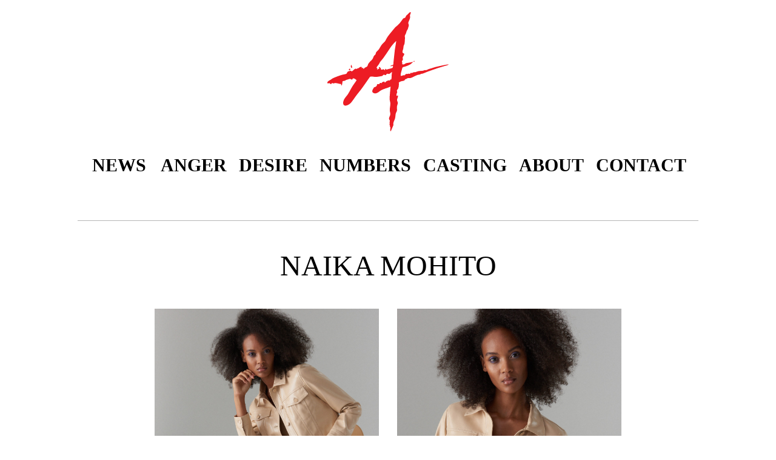

--- FILE ---
content_type: text/html; charset=UTF-8
request_url: https://angermodels.com/news/naika-mohito/
body_size: 15790
content:
<!DOCTYPE html>
<html lang="en">
	<head>
		<!-- Global site tag (gtag.js) - Google Analytics -->
		<script async src="https://www.googletagmanager.com/gtag/js?id=G-ESKLXN2VCG"></script>
		<script>
		  window.dataLayer = window.dataLayer || [];
		  function gtag(){dataLayer.push(arguments);}
		  gtag('js', new Date());

		  gtag('config', 'G-ESKLXN2VCG');
		</script>
		<meta charset="utf-8">
		<meta http-equiv="X-UA-Compatible" content="IE=edge">
		<meta name="viewport" content="width=device-width, initial-scale=1">
		

		<link rel="icon" href="https://angermodels.com/wp-content/themes/anger/img/favicon.png" sizes="16x16" type="image/png">

				<link rel="preload" as="style" href="https://angermodels.com/wp-content/themes/anger/css/reset.css?v=202212290900">
		<link rel="preload" as="style" href="https://angermodels.com/wp-content/themes/anger/style.css?v=0.42057400 1769915506">
		<link rel="preload" as="style" href="https://angermodels.com/wp-content/themes/anger/css/_okiGal.css?v=202212290900">

		<link href="https://angermodels.com/wp-content/themes/anger/css/font-awesome.min.css?v=202212290900" rel="stylesheet">
		<link href="https://angermodels.com/wp-content/themes/anger/css/reset.css?v=202212290900" rel="stylesheet">
		<link href="https://angermodels.com/wp-content/themes/anger/css/owl.carousel.min.css?v=202212290900" rel="stylesheet">
		<link href="https://angermodels.com/wp-content/themes/anger/css/owl.theme.default.min.css?v=202212290900" rel="stylesheet">
		<link href="https://angermodels.com/wp-content/themes/anger/css/animate.css?v=202212290900" rel="stylesheet">
		<link href="https://angermodels.com/wp-content/themes/anger/style.css?v=0.42057400 1769915506" rel="stylesheet">
		<link href="https://angermodels.com/wp-content/themes/anger/css/_okiGal.css?v=202212290900" rel="stylesheet">
		<script src="https://player.vimeo.com/api/player.js"></script>

			<style>img:is([sizes="auto" i], [sizes^="auto," i]) { contain-intrinsic-size: 3000px 1500px }</style>
	
		<!-- All in One SEO 4.8.2 - aioseo.com -->
		<title>NAIKA MOHITO - Anger Models</title>
	<meta name="robots" content="max-image-preview:large" />
	<link rel="canonical" href="https://angermodels.com/news/naika-mohito/" />
	<meta name="generator" content="All in One SEO (AIOSEO) 4.8.2" />
		<meta property="og:locale" content="en_US" />
		<meta property="og:site_name" content="Anger Models" />
		<meta property="og:type" content="article" />
		<meta property="og:title" content="NAIKA MOHITO - Anger Models" />
		<meta property="og:url" content="https://angermodels.com/news/naika-mohito/" />
		<meta property="og:image" content="https://angermodels.com/wp-content/uploads/2019/04/WP270-08X-001_1.jpg" />
		<meta property="og:image:secure_url" content="https://angermodels.com/wp-content/uploads/2019/04/WP270-08X-001_1.jpg" />
		<meta property="og:image:width" content="1900" />
		<meta property="og:image:height" content="2533" />
		<meta property="article:published_time" content="2019-04-12T14:33:56+00:00" />
		<meta property="article:modified_time" content="2019-06-13T15:18:30+00:00" />
		<meta name="twitter:card" content="summary" />
		<meta name="twitter:title" content="NAIKA MOHITO - Anger Models" />
		<meta name="twitter:image" content="https://angermodels.com/wp-content/uploads/2019/04/WP270-08X-001_1.jpg" />
		<script type="application/ld+json" class="aioseo-schema">
			{"@context":"https:\/\/schema.org","@graph":[{"@type":"BreadcrumbList","@id":"https:\/\/angermodels.com\/news\/naika-mohito\/#breadcrumblist","itemListElement":[{"@type":"ListItem","@id":"https:\/\/angermodels.com\/#listItem","position":1,"name":"Home","item":"https:\/\/angermodels.com\/","nextItem":{"@type":"ListItem","@id":"https:\/\/angermodels.com\/news\/naika-mohito\/#listItem","name":"NAIKA MOHITO"}},{"@type":"ListItem","@id":"https:\/\/angermodels.com\/news\/naika-mohito\/#listItem","position":2,"name":"NAIKA MOHITO","previousItem":{"@type":"ListItem","@id":"https:\/\/angermodels.com\/#listItem","name":"Home"}}]},{"@type":"Organization","@id":"https:\/\/angermodels.com\/#organization","name":"Anger Models","description":"International mother agency based in Poland representing  models from Poland, Belarus, Ukraine, Russia, Czech Republic, Lithuania.","url":"https:\/\/angermodels.com\/"},{"@type":"WebPage","@id":"https:\/\/angermodels.com\/news\/naika-mohito\/#webpage","url":"https:\/\/angermodels.com\/news\/naika-mohito\/","name":"NAIKA MOHITO - Anger Models","inLanguage":"en-US","isPartOf":{"@id":"https:\/\/angermodels.com\/#website"},"breadcrumb":{"@id":"https:\/\/angermodels.com\/news\/naika-mohito\/#breadcrumblist"},"image":{"@type":"ImageObject","url":"https:\/\/angermodels.com\/wp-content\/uploads\/2019\/04\/WP270-08X-001_1.jpg","@id":"https:\/\/angermodels.com\/news\/naika-mohito\/#mainImage","width":1900,"height":2533},"primaryImageOfPage":{"@id":"https:\/\/angermodels.com\/news\/naika-mohito\/#mainImage"},"datePublished":"2019-04-12T16:33:56+02:00","dateModified":"2019-06-13T17:18:30+02:00"},{"@type":"WebSite","@id":"https:\/\/angermodels.com\/#website","url":"https:\/\/angermodels.com\/","name":"Anger Models","description":"International mother agency based in Poland representing  models from Poland, Belarus, Ukraine, Russia, Czech Republic, Lithuania.","inLanguage":"en-US","publisher":{"@id":"https:\/\/angermodels.com\/#organization"}}]}
		</script>
		<!-- All in One SEO -->

<script type="text/javascript">
/* <![CDATA[ */
window._wpemojiSettings = {"baseUrl":"https:\/\/s.w.org\/images\/core\/emoji\/16.0.1\/72x72\/","ext":".png","svgUrl":"https:\/\/s.w.org\/images\/core\/emoji\/16.0.1\/svg\/","svgExt":".svg","source":{"concatemoji":"https:\/\/angermodels.com\/wp-includes\/js\/wp-emoji-release.min.js?ver=6.8.3"}};
/*! This file is auto-generated */
!function(s,n){var o,i,e;function c(e){try{var t={supportTests:e,timestamp:(new Date).valueOf()};sessionStorage.setItem(o,JSON.stringify(t))}catch(e){}}function p(e,t,n){e.clearRect(0,0,e.canvas.width,e.canvas.height),e.fillText(t,0,0);var t=new Uint32Array(e.getImageData(0,0,e.canvas.width,e.canvas.height).data),a=(e.clearRect(0,0,e.canvas.width,e.canvas.height),e.fillText(n,0,0),new Uint32Array(e.getImageData(0,0,e.canvas.width,e.canvas.height).data));return t.every(function(e,t){return e===a[t]})}function u(e,t){e.clearRect(0,0,e.canvas.width,e.canvas.height),e.fillText(t,0,0);for(var n=e.getImageData(16,16,1,1),a=0;a<n.data.length;a++)if(0!==n.data[a])return!1;return!0}function f(e,t,n,a){switch(t){case"flag":return n(e,"\ud83c\udff3\ufe0f\u200d\u26a7\ufe0f","\ud83c\udff3\ufe0f\u200b\u26a7\ufe0f")?!1:!n(e,"\ud83c\udde8\ud83c\uddf6","\ud83c\udde8\u200b\ud83c\uddf6")&&!n(e,"\ud83c\udff4\udb40\udc67\udb40\udc62\udb40\udc65\udb40\udc6e\udb40\udc67\udb40\udc7f","\ud83c\udff4\u200b\udb40\udc67\u200b\udb40\udc62\u200b\udb40\udc65\u200b\udb40\udc6e\u200b\udb40\udc67\u200b\udb40\udc7f");case"emoji":return!a(e,"\ud83e\udedf")}return!1}function g(e,t,n,a){var r="undefined"!=typeof WorkerGlobalScope&&self instanceof WorkerGlobalScope?new OffscreenCanvas(300,150):s.createElement("canvas"),o=r.getContext("2d",{willReadFrequently:!0}),i=(o.textBaseline="top",o.font="600 32px Arial",{});return e.forEach(function(e){i[e]=t(o,e,n,a)}),i}function t(e){var t=s.createElement("script");t.src=e,t.defer=!0,s.head.appendChild(t)}"undefined"!=typeof Promise&&(o="wpEmojiSettingsSupports",i=["flag","emoji"],n.supports={everything:!0,everythingExceptFlag:!0},e=new Promise(function(e){s.addEventListener("DOMContentLoaded",e,{once:!0})}),new Promise(function(t){var n=function(){try{var e=JSON.parse(sessionStorage.getItem(o));if("object"==typeof e&&"number"==typeof e.timestamp&&(new Date).valueOf()<e.timestamp+604800&&"object"==typeof e.supportTests)return e.supportTests}catch(e){}return null}();if(!n){if("undefined"!=typeof Worker&&"undefined"!=typeof OffscreenCanvas&&"undefined"!=typeof URL&&URL.createObjectURL&&"undefined"!=typeof Blob)try{var e="postMessage("+g.toString()+"("+[JSON.stringify(i),f.toString(),p.toString(),u.toString()].join(",")+"));",a=new Blob([e],{type:"text/javascript"}),r=new Worker(URL.createObjectURL(a),{name:"wpTestEmojiSupports"});return void(r.onmessage=function(e){c(n=e.data),r.terminate(),t(n)})}catch(e){}c(n=g(i,f,p,u))}t(n)}).then(function(e){for(var t in e)n.supports[t]=e[t],n.supports.everything=n.supports.everything&&n.supports[t],"flag"!==t&&(n.supports.everythingExceptFlag=n.supports.everythingExceptFlag&&n.supports[t]);n.supports.everythingExceptFlag=n.supports.everythingExceptFlag&&!n.supports.flag,n.DOMReady=!1,n.readyCallback=function(){n.DOMReady=!0}}).then(function(){return e}).then(function(){var e;n.supports.everything||(n.readyCallback(),(e=n.source||{}).concatemoji?t(e.concatemoji):e.wpemoji&&e.twemoji&&(t(e.twemoji),t(e.wpemoji)))}))}((window,document),window._wpemojiSettings);
/* ]]> */
</script>
<style id='wp-emoji-styles-inline-css' type='text/css'>

	img.wp-smiley, img.emoji {
		display: inline !important;
		border: none !important;
		box-shadow: none !important;
		height: 1em !important;
		width: 1em !important;
		margin: 0 0.07em !important;
		vertical-align: -0.1em !important;
		background: none !important;
		padding: 0 !important;
	}
</style>
<link rel='stylesheet' id='wp-block-library-css' href='https://angermodels.com/wp-includes/css/dist/block-library/style.min.css?ver=6.8.3' type='text/css' media='all' />
<style id='classic-theme-styles-inline-css' type='text/css'>
/*! This file is auto-generated */
.wp-block-button__link{color:#fff;background-color:#32373c;border-radius:9999px;box-shadow:none;text-decoration:none;padding:calc(.667em + 2px) calc(1.333em + 2px);font-size:1.125em}.wp-block-file__button{background:#32373c;color:#fff;text-decoration:none}
</style>
<style id='global-styles-inline-css' type='text/css'>
:root{--wp--preset--aspect-ratio--square: 1;--wp--preset--aspect-ratio--4-3: 4/3;--wp--preset--aspect-ratio--3-4: 3/4;--wp--preset--aspect-ratio--3-2: 3/2;--wp--preset--aspect-ratio--2-3: 2/3;--wp--preset--aspect-ratio--16-9: 16/9;--wp--preset--aspect-ratio--9-16: 9/16;--wp--preset--color--black: #000000;--wp--preset--color--cyan-bluish-gray: #abb8c3;--wp--preset--color--white: #ffffff;--wp--preset--color--pale-pink: #f78da7;--wp--preset--color--vivid-red: #cf2e2e;--wp--preset--color--luminous-vivid-orange: #ff6900;--wp--preset--color--luminous-vivid-amber: #fcb900;--wp--preset--color--light-green-cyan: #7bdcb5;--wp--preset--color--vivid-green-cyan: #00d084;--wp--preset--color--pale-cyan-blue: #8ed1fc;--wp--preset--color--vivid-cyan-blue: #0693e3;--wp--preset--color--vivid-purple: #9b51e0;--wp--preset--gradient--vivid-cyan-blue-to-vivid-purple: linear-gradient(135deg,rgba(6,147,227,1) 0%,rgb(155,81,224) 100%);--wp--preset--gradient--light-green-cyan-to-vivid-green-cyan: linear-gradient(135deg,rgb(122,220,180) 0%,rgb(0,208,130) 100%);--wp--preset--gradient--luminous-vivid-amber-to-luminous-vivid-orange: linear-gradient(135deg,rgba(252,185,0,1) 0%,rgba(255,105,0,1) 100%);--wp--preset--gradient--luminous-vivid-orange-to-vivid-red: linear-gradient(135deg,rgba(255,105,0,1) 0%,rgb(207,46,46) 100%);--wp--preset--gradient--very-light-gray-to-cyan-bluish-gray: linear-gradient(135deg,rgb(238,238,238) 0%,rgb(169,184,195) 100%);--wp--preset--gradient--cool-to-warm-spectrum: linear-gradient(135deg,rgb(74,234,220) 0%,rgb(151,120,209) 20%,rgb(207,42,186) 40%,rgb(238,44,130) 60%,rgb(251,105,98) 80%,rgb(254,248,76) 100%);--wp--preset--gradient--blush-light-purple: linear-gradient(135deg,rgb(255,206,236) 0%,rgb(152,150,240) 100%);--wp--preset--gradient--blush-bordeaux: linear-gradient(135deg,rgb(254,205,165) 0%,rgb(254,45,45) 50%,rgb(107,0,62) 100%);--wp--preset--gradient--luminous-dusk: linear-gradient(135deg,rgb(255,203,112) 0%,rgb(199,81,192) 50%,rgb(65,88,208) 100%);--wp--preset--gradient--pale-ocean: linear-gradient(135deg,rgb(255,245,203) 0%,rgb(182,227,212) 50%,rgb(51,167,181) 100%);--wp--preset--gradient--electric-grass: linear-gradient(135deg,rgb(202,248,128) 0%,rgb(113,206,126) 100%);--wp--preset--gradient--midnight: linear-gradient(135deg,rgb(2,3,129) 0%,rgb(40,116,252) 100%);--wp--preset--font-size--small: 13px;--wp--preset--font-size--medium: 20px;--wp--preset--font-size--large: 36px;--wp--preset--font-size--x-large: 42px;--wp--preset--spacing--20: 0.44rem;--wp--preset--spacing--30: 0.67rem;--wp--preset--spacing--40: 1rem;--wp--preset--spacing--50: 1.5rem;--wp--preset--spacing--60: 2.25rem;--wp--preset--spacing--70: 3.38rem;--wp--preset--spacing--80: 5.06rem;--wp--preset--shadow--natural: 6px 6px 9px rgba(0, 0, 0, 0.2);--wp--preset--shadow--deep: 12px 12px 50px rgba(0, 0, 0, 0.4);--wp--preset--shadow--sharp: 6px 6px 0px rgba(0, 0, 0, 0.2);--wp--preset--shadow--outlined: 6px 6px 0px -3px rgba(255, 255, 255, 1), 6px 6px rgba(0, 0, 0, 1);--wp--preset--shadow--crisp: 6px 6px 0px rgba(0, 0, 0, 1);}:where(.is-layout-flex){gap: 0.5em;}:where(.is-layout-grid){gap: 0.5em;}body .is-layout-flex{display: flex;}.is-layout-flex{flex-wrap: wrap;align-items: center;}.is-layout-flex > :is(*, div){margin: 0;}body .is-layout-grid{display: grid;}.is-layout-grid > :is(*, div){margin: 0;}:where(.wp-block-columns.is-layout-flex){gap: 2em;}:where(.wp-block-columns.is-layout-grid){gap: 2em;}:where(.wp-block-post-template.is-layout-flex){gap: 1.25em;}:where(.wp-block-post-template.is-layout-grid){gap: 1.25em;}.has-black-color{color: var(--wp--preset--color--black) !important;}.has-cyan-bluish-gray-color{color: var(--wp--preset--color--cyan-bluish-gray) !important;}.has-white-color{color: var(--wp--preset--color--white) !important;}.has-pale-pink-color{color: var(--wp--preset--color--pale-pink) !important;}.has-vivid-red-color{color: var(--wp--preset--color--vivid-red) !important;}.has-luminous-vivid-orange-color{color: var(--wp--preset--color--luminous-vivid-orange) !important;}.has-luminous-vivid-amber-color{color: var(--wp--preset--color--luminous-vivid-amber) !important;}.has-light-green-cyan-color{color: var(--wp--preset--color--light-green-cyan) !important;}.has-vivid-green-cyan-color{color: var(--wp--preset--color--vivid-green-cyan) !important;}.has-pale-cyan-blue-color{color: var(--wp--preset--color--pale-cyan-blue) !important;}.has-vivid-cyan-blue-color{color: var(--wp--preset--color--vivid-cyan-blue) !important;}.has-vivid-purple-color{color: var(--wp--preset--color--vivid-purple) !important;}.has-black-background-color{background-color: var(--wp--preset--color--black) !important;}.has-cyan-bluish-gray-background-color{background-color: var(--wp--preset--color--cyan-bluish-gray) !important;}.has-white-background-color{background-color: var(--wp--preset--color--white) !important;}.has-pale-pink-background-color{background-color: var(--wp--preset--color--pale-pink) !important;}.has-vivid-red-background-color{background-color: var(--wp--preset--color--vivid-red) !important;}.has-luminous-vivid-orange-background-color{background-color: var(--wp--preset--color--luminous-vivid-orange) !important;}.has-luminous-vivid-amber-background-color{background-color: var(--wp--preset--color--luminous-vivid-amber) !important;}.has-light-green-cyan-background-color{background-color: var(--wp--preset--color--light-green-cyan) !important;}.has-vivid-green-cyan-background-color{background-color: var(--wp--preset--color--vivid-green-cyan) !important;}.has-pale-cyan-blue-background-color{background-color: var(--wp--preset--color--pale-cyan-blue) !important;}.has-vivid-cyan-blue-background-color{background-color: var(--wp--preset--color--vivid-cyan-blue) !important;}.has-vivid-purple-background-color{background-color: var(--wp--preset--color--vivid-purple) !important;}.has-black-border-color{border-color: var(--wp--preset--color--black) !important;}.has-cyan-bluish-gray-border-color{border-color: var(--wp--preset--color--cyan-bluish-gray) !important;}.has-white-border-color{border-color: var(--wp--preset--color--white) !important;}.has-pale-pink-border-color{border-color: var(--wp--preset--color--pale-pink) !important;}.has-vivid-red-border-color{border-color: var(--wp--preset--color--vivid-red) !important;}.has-luminous-vivid-orange-border-color{border-color: var(--wp--preset--color--luminous-vivid-orange) !important;}.has-luminous-vivid-amber-border-color{border-color: var(--wp--preset--color--luminous-vivid-amber) !important;}.has-light-green-cyan-border-color{border-color: var(--wp--preset--color--light-green-cyan) !important;}.has-vivid-green-cyan-border-color{border-color: var(--wp--preset--color--vivid-green-cyan) !important;}.has-pale-cyan-blue-border-color{border-color: var(--wp--preset--color--pale-cyan-blue) !important;}.has-vivid-cyan-blue-border-color{border-color: var(--wp--preset--color--vivid-cyan-blue) !important;}.has-vivid-purple-border-color{border-color: var(--wp--preset--color--vivid-purple) !important;}.has-vivid-cyan-blue-to-vivid-purple-gradient-background{background: var(--wp--preset--gradient--vivid-cyan-blue-to-vivid-purple) !important;}.has-light-green-cyan-to-vivid-green-cyan-gradient-background{background: var(--wp--preset--gradient--light-green-cyan-to-vivid-green-cyan) !important;}.has-luminous-vivid-amber-to-luminous-vivid-orange-gradient-background{background: var(--wp--preset--gradient--luminous-vivid-amber-to-luminous-vivid-orange) !important;}.has-luminous-vivid-orange-to-vivid-red-gradient-background{background: var(--wp--preset--gradient--luminous-vivid-orange-to-vivid-red) !important;}.has-very-light-gray-to-cyan-bluish-gray-gradient-background{background: var(--wp--preset--gradient--very-light-gray-to-cyan-bluish-gray) !important;}.has-cool-to-warm-spectrum-gradient-background{background: var(--wp--preset--gradient--cool-to-warm-spectrum) !important;}.has-blush-light-purple-gradient-background{background: var(--wp--preset--gradient--blush-light-purple) !important;}.has-blush-bordeaux-gradient-background{background: var(--wp--preset--gradient--blush-bordeaux) !important;}.has-luminous-dusk-gradient-background{background: var(--wp--preset--gradient--luminous-dusk) !important;}.has-pale-ocean-gradient-background{background: var(--wp--preset--gradient--pale-ocean) !important;}.has-electric-grass-gradient-background{background: var(--wp--preset--gradient--electric-grass) !important;}.has-midnight-gradient-background{background: var(--wp--preset--gradient--midnight) !important;}.has-small-font-size{font-size: var(--wp--preset--font-size--small) !important;}.has-medium-font-size{font-size: var(--wp--preset--font-size--medium) !important;}.has-large-font-size{font-size: var(--wp--preset--font-size--large) !important;}.has-x-large-font-size{font-size: var(--wp--preset--font-size--x-large) !important;}
:where(.wp-block-post-template.is-layout-flex){gap: 1.25em;}:where(.wp-block-post-template.is-layout-grid){gap: 1.25em;}
:where(.wp-block-columns.is-layout-flex){gap: 2em;}:where(.wp-block-columns.is-layout-grid){gap: 2em;}
:root :where(.wp-block-pullquote){font-size: 1.5em;line-height: 1.6;}
</style>
<link rel='stylesheet' id='dnd-upload-cf7-css' href='https://angermodels.com/wp-content/plugins/drag-and-drop-multiple-file-upload-contact-form-7/assets/css/dnd-upload-cf7.css?ver=1.3.8.9' type='text/css' media='all' />
<link rel='stylesheet' id='contact-form-7-css' href='https://angermodels.com/wp-content/plugins/contact-form-7/includes/css/styles.css?ver=6.0.6' type='text/css' media='all' />
<link rel='stylesheet' id='wp-pagenavi-css' href='https://angermodels.com/wp-content/plugins/wp-pagenavi/pagenavi-css.css?ver=2.70' type='text/css' media='all' />
<link rel="https://api.w.org/" href="https://angermodels.com/wp-json/" /><link rel="EditURI" type="application/rsd+xml" title="RSD" href="https://angermodels.com/xmlrpc.php?rsd" />
<meta name="generator" content="WordPress 6.8.3" />
<link rel='shortlink' href='https://angermodels.com/?p=6937' />
<link rel="alternate" title="oEmbed (JSON)" type="application/json+oembed" href="https://angermodels.com/wp-json/oembed/1.0/embed?url=https%3A%2F%2Fangermodels.com%2Fnews%2Fnaika-mohito%2F" />
<link rel="alternate" title="oEmbed (XML)" type="text/xml+oembed" href="https://angermodels.com/wp-json/oembed/1.0/embed?url=https%3A%2F%2Fangermodels.com%2Fnews%2Fnaika-mohito%2F&#038;format=xml" />
<link rel="icon" href="https://angermodels.com/wp-content/uploads/2023/10/cropped-anger-fav-32x32.png" sizes="32x32" />
<link rel="icon" href="https://angermodels.com/wp-content/uploads/2023/10/cropped-anger-fav-192x192.png" sizes="192x192" />
<link rel="apple-touch-icon" href="https://angermodels.com/wp-content/uploads/2023/10/cropped-anger-fav-180x180.png" />
<meta name="msapplication-TileImage" content="https://angermodels.com/wp-content/uploads/2023/10/cropped-anger-fav-270x270.png" />
		
		<style media="screen">
			:root {
				--mainColor: #ED1C24;
				--b: #000;
				--w: #fff;
			}
		</style>
	</head>
	<body>

		<header>
			<a href="https://angermodels.com" class="logo"><img src="https://angermodels.com/wp-content/themes/anger/img/logo.svg" /></a>

			<div class="burger"><span></span></div>

			<div class="navbar" role="navigation">



			<svg class="navbarLogo" width="173px" height="170px" viewBox="0 0 173 170" version="1.1" xmlns="http://www.w3.org/2000/svg" xmlns:xlink="http://www.w3.org/1999/xlink">
				<g id="Page-1" stroke="none" stroke-width="1" fill="none" fill-rule="evenodd">
					<g id="logoanger">
						<path d="M31.3775901,82.1876731 C30.6263061,80.935533 31.9786174,79.8837353 32.9803295,80.6350194 C33.6815279,81.1358754 32.279131,83.6401556 31.3775901,82.1876731 Z M35.7350377,78.4312528 C35.8352089,78.030568 34.8835824,74.7750037 34.2825552,74.9252605 C34.1322983,74.9753461 33.8317847,77.4295407 33.8317847,77.4295407 C33.8818703,77.7300543 35.184096,80.935533 35.7350377,78.4312528 Z M122.833903,70.7180698 C123.134417,70.818241 124.536813,69.6161865 123.985872,69.4659297 C122.383133,68.7146456 122.483304,70.567813 122.833903,70.7180698 Z M163.2029,75.7266302 C163.102729,75.7266302 163.052643,75.7767158 163.002557,75.7767158 C163.052643,75.7266302 163.152814,75.7266302 163.2029,75.7266302 C158.995709,76.7784279 154.738433,77.3794551 150.631413,78.781852 C148.627989,79.4329649 146.67465,80.1842489 144.621141,80.6350194 C143.068487,80.9856186 141.866432,82.1375875 140.363864,82.3880155 C139.712751,82.4881867 139.061639,82.2878443 138.460611,82.3379299 C137.559071,82.4381011 136.807786,82.8888716 135.956331,83.1392996 C134.453763,83.6401556 133.201623,83.339642 131.699055,83.4898988 C130.246572,83.6401556 128.844175,83.840498 127.341607,84.3914397 C125.93921,84.8922957 125.137841,85.493323 123.735444,85.2929805 C122.282961,85.0926381 121.631848,86.1444358 120.179366,86.3447782 C119.578339,86.4449494 118.927226,86.0442646 118.376284,86.3447782 C117.875428,86.6452919 118.175942,87.1962335 117.574915,87.4967471 C117.074058,87.7471751 116.322774,87.3965759 115.771833,87.3965759 C115.070634,87.3965759 114.469607,87.6970895 113.768409,87.7972607 C113.217467,87.8473463 112.416097,87.5969183 111.915241,87.7972607 C111.81507,87.8473463 111.3643,88.4483736 111.214043,88.5485448 C110.963615,88.7488872 110.462759,88.7989728 110.212331,89.0494008 C110.11216,89.149572 110.212331,89.7005137 110.212331,89.7005137 C109.611304,90.1011985 110.011988,89.6504281 109.160533,89.5502569 C107.858307,89.4000001 105.804798,90.8524826 104.702914,90.5018834 C103.200346,90.0010273 106.155397,81.7869883 106.355739,80.1842489 C106.656253,78.030568 107.958479,78.030568 109.861732,77.5297119 C111.965327,76.9787703 114.018837,76.127315 115.972175,75.2257742 C117.424658,74.5245757 118.776969,73.723206 119.928938,72.5712371 C120.079195,72.4209803 120.580051,71.9702099 121.030821,71.4693539 C121.181078,71.319097 121.331335,71.1688402 121.431506,71.0185834 C121.73202,70.6679842 121.231164,70.7180698 120.680222,70.818241 C120.12928,70.9184122 119.578339,71.1187546 119.578339,71.1187546 C116.873716,71.7197819 112.666525,72.3208091 112.265841,72.4209803 C110.512844,72.9218364 109.561218,74.5746613 107.607879,74.2741477 C105.754712,74.0237197 106.656253,73.4226924 106.556082,72.0202955 C106.505996,71.0185834 105.804798,70.317385 106.305654,69.3657585 C106.656253,68.6144744 107.307366,68.3640464 107.457623,67.4625055 C107.607879,66.4107079 106.956766,65.3088246 107.25728,64.2069413 C107.657965,62.85463 109.31079,61.201805 109.360875,59.7493225 C109.410961,58.1465832 107.157109,58.6474392 106.906681,56.9445287 C106.656253,55.3417894 107.657965,53.5887932 107.958479,52.0361395 C108.359163,49.9826298 108.008564,48.5301472 109.060362,46.6769799 C110.212331,44.6234701 110.011988,42.3195324 110.162245,40.0656802 C110.262416,38.9137113 110.462759,37.7617424 110.412673,36.6097735 C110.412673,35.5579758 110.011988,34.5061781 110.212331,33.5044661 C110.412673,32.5528396 111.063786,31.8015555 111.514556,30.9501003 C112.015412,29.848217 112.215755,28.6461625 112.566354,27.4941936 C113.06721,25.7912831 114.369436,24.9899134 114.66995,23.2369173 C114.970463,21.3336643 116.422946,19.2300689 115.57149,17.326816 C114.870292,15.7240767 114.920378,15.6739911 115.521405,13.7707381 C116.222603,11.5168859 117.875428,9.26303375 117.625,6.80883916 C117.474743,5.30627104 117.374572,4.6050826 117.875428,3.20268569 C118.075771,2.65174405 119.077483,0.748486087 118.42637,0.247628545 C117.324487,-0.60382522 115.12072,2.35123042 114.519693,2.95225767 C113.86858,3.60337052 113.117296,4.10422155 112.516269,4.7553344 C111.714899,5.65687027 111.564642,6.65858234 110.863444,7.61020882 C110.162245,8.56183529 109.611304,8.26132167 108.609591,8.71209211 C107.858307,9.06269133 107.407537,9.71380419 106.956766,10.364917 C105.55437,12.26817 104.252144,14.2715941 102.749576,16.0746759 C101.397264,17.6774152 99.8946963,18.8794697 98.291957,20.1816954 C96.4387897,21.6842635 94.9863071,23.5875165 93.483739,25.4406838 C90.4786028,29.1470185 87.1729529,32.8032676 84.7187583,36.9102871 C83.7671319,38.5631121 83.116019,40.466365 81.8137933,41.9188475 C80.1609684,43.7219293 78.4079722,45.0742406 77.0055753,47.1277503 C75.8035208,48.8807465 74.90198,50.7339138 73.7500111,52.5369956 C72.5980422,54.3400773 70.594618,55.4920462 69.5929059,57.2450423 C69.1421355,58.046412 69.1922211,59.0481241 68.7915363,59.8494937 C68.3908515,60.6508634 67.9901666,60.8011202 67.3390538,61.3520619 C65.8865713,62.604202 65.7363144,64.7077973 64.7346024,66.3105366 C63.5826335,68.2137896 61.6292949,69.5160153 60.226898,71.2189258 C59.4756139,72.0703811 58.7744155,73.0220076 58.2735595,74.0738053 C57.822789,75.0254317 57.7727034,76.3276574 57.0214194,77.0789415 C56.0697929,78.030568 54.3167967,78.280996 53.4152559,79.1825369 C52.9644854,79.5832217 53.2149135,79.8336497 52.5638006,80.1842489 C52.012859,80.4847626 51.4619173,80.5849338 51.0612325,80.1842489 C50.8608901,79.9338209 51.5620885,79.3828793 51.3116605,79.1825369 C50.5603764,78.531424 50.0595204,79.8336497 49.4584932,79.5331361 C48.8574659,79.2326225 49.6588356,78.4813384 49.4084076,78.0806536 C49.1078939,77.6799687 47.7555826,77.8302256 47.3548978,77.8803112 C46.3531857,78.1307392 45.8022441,78.9321088 44.9507888,79.4329649 C44.2495903,79.8336497 43.3981351,79.8336497 42.6969366,80.1842489 C42.5967654,80.2343345 42.396423,80.7351906 42.3463374,80.7852762 C41.7953958,80.8854474 41.9456526,80.6350194 41.5449677,80.5849338 C41.3446253,80.5348482 41.1943685,80.2343345 40.8437693,80.2343345 C40.5432557,80.2343345 40.1425708,80.5348482 39.8420572,80.6350194 C38.2393179,81.3362178 37.5381194,82.5382723 36.2358937,83.5399844 C35.4846097,84.0909261 35.3343528,84.1410117 34.5329832,83.840498 C34.3326408,83.7403268 34.3326408,83.339642 34.0321271,83.2394708 C33.6314423,83.089214 33.0304151,83.3897276 32.6798158,83.4898988 C31.0770765,83.8905836 29.4743372,83.9907548 28.7731387,85.6435798 C27.9717691,87.5468327 27.4208274,87.8473463 25.2170608,88.1979456 C20.4088429,89.0494008 15.6507105,90.9025682 11.1430061,92.7557355 C9.39001,93.456934 7.83735628,94.1080468 6.38487376,95.3101013 C5.03256746,96.4620702 3.17940012,96.9629263 1.87717441,98.1649808 C0.875464339,99.0665216 -0.426763367,101.120031 1.676832,101.120031 C2.67854408,101.120031 3.27957633,100.619175 4.28128841,101.170117 C4.88231566,101.520716 5.18282428,102.472343 6.08436014,102.121743 C6.53513057,101.921401 6.58521618,101.270288 6.93581541,100.969775 C7.83735628,100.218491 7.68709946,100.869603 8.43838352,101.069946 C9.23975319,101.320374 9.08949637,101.320374 9.89086604,101.120031 C10.9426637,100.819518 11.4936054,100.669261 12.6956599,100.769432 C14.5989128,100.869603 16.0013097,101.370459 17.8544771,101.82123 C18.4054187,101.971487 19.8078156,101.771144 20.2085005,102.221915 C20.4088429,102.422257 20.0582436,103.223627 20.2585861,103.52414 C21.660983,106.128592 22.0115822,98.5656656 22.2119246,98.3152376 C22.8630375,97.5138679 23.6644071,97.8644671 24.565948,97.6641247 C25.5175745,97.4637823 26.1186017,96.9629263 26.970057,96.5121558 C27.721341,96.111471 28.3724539,95.9612142 29.1738236,95.7608718 C30.1755356,95.5605294 31.778275,94.7090741 32.779987,94.8092453 C33.8818703,94.9094165 35.0839248,96.4620702 36.0856369,95.5104438 C36.3861505,95.2099301 36.2358937,94.6089029 36.5864929,94.3584749 C37.2876914,93.707362 38.2894035,94.1080468 39.0907731,94.5087317 C39.8420572,94.8593309 40.8437693,95.4102725 41.3947109,96.0112998 C42.145995,96.8126695 42.3463374,96.3118134 41.5449677,97.4637823 C40.2928276,99.3670353 38.9906019,101.220203 37.6883762,103.07337 C34.7834112,107.080218 32.779987,111.688094 30.1755356,115.895285 C27.8215123,119.70179 24.4156912,122.206071 23.3638935,126.763861 C22.5124382,130.319938 23.4640647,133.425246 27.5710842,132.573791 C30.9268197,131.872592 33.4310999,129.668826 35.4345241,127.014289 C38.4396603,123.057526 40.9940261,118.900421 44.1995047,115.043829 C47.4049834,111.237323 50.2598628,107.280561 53.1147422,103.173541 C54.6173104,101.01986 56.0697929,98.8661792 57.572361,96.7124982 C58.2234738,95.7608718 58.9246723,94.8092453 59.5757852,93.8576188 C59.8262132,93.5070196 60.0766412,93.1063348 60.3270692,92.7557355 C60.9280965,91.8541947 60.8780109,91.8041091 61.8296373,91.6037666 C63.9332327,91.1529962 66.6879409,91.9543659 68.8416219,92.0044515 C71.2958165,92.0044515 73.5997543,91.5035954 76.0539489,91.052825 C76.9054041,90.9025682 78.0072874,90.8524826 78.7585715,90.3516265 C79.2594275,90.0010273 79.4096843,89.3499145 80.0107116,89.0494008 C81.7637077,88.14786 82.2645637,90.3516265 83.5167038,89.149572 C84.0676455,88.648716 84.1177311,87.9475176 84.9191008,87.5969183 C85.9708984,87.1461479 86.8724393,87.897432 87.8741514,87.7972607 C89.3266339,87.6470039 90.7290308,85.5434086 92.1314277,84.8922957 C91.8809997,86.6953775 91.6806573,88.5485448 91.4803149,90.3516265 C91.3801437,91.2030818 91.6806573,94.5588173 91.07963,95.3101013 C90.829202,95.610615 89.8775755,95.6607006 89.5269763,96.0112998 C89.2765483,96.2617278 89.3767195,96.8126695 89.0261203,97.0130119 C88.3750074,97.4136967 88.3249218,96.8126695 87.7739802,96.8627551 C87.0226961,96.8627551 86.6720969,97.0630975 85.9708984,97.3135255 C84.8189295,97.7142103 84.2679879,97.9646383 83.366447,98.8160936 C82.6652486,99.4672065 82.364735,100.368747 81.5633653,99.6675489 C81.2127661,99.3169497 81.9640501,99.0665216 81.2127661,98.6658368 C80.8621668,98.4654944 80.461482,98.766008 80.1108828,98.8661792 C78.9088283,99.1166072 77.5064314,99.5673777 77.3561746,101.01986 C76.3544625,100.669261 75.653264,99.7677201 74.7517232,101.01986 C74.1506959,101.82123 74.8018088,102.021572 73.6999255,102.221915 C72.8484702,102.372171 71.6464157,101.670973 70.9953029,102.6226 C70.594618,103.223627 70.8951316,103.974911 70.4443612,104.676109 C69.9435052,105.477479 69.0920499,106.028421 68.2906802,106.278849 C67.0385401,106.679533 66.8381977,106.479191 66.0869137,107.731331 C65.285544,109.133728 63.8330615,111.187238 64.2838319,112.940234 C64.784688,115.043829 67.6395674,115.594771 69.4426491,115.244172 C71.5963301,114.843487 73.3493262,113.290833 75.0522368,112.038693 C79.4597699,108.783129 85.2697,108.182102 90.1280036,105.627736 C89.6271475,110.536125 89.0762059,115.394429 88.7756923,120.302818 C88.6755211,122.356327 88.5753498,124.25958 89.1763771,126.263005 C89.8274899,128.516857 89.8775755,130.319938 89.5770619,132.623876 C89.2765483,134.827643 88.9259491,136.981324 88.9259491,139.235176 C88.9259491,141.438943 90.0278324,143.592624 89.5770619,145.746305 C89.2264627,147.549386 87.673809,149.602896 87.8240658,151.456063 C87.924237,152.307519 88.425093,152.608032 88.7756923,153.309231 C89.2264627,154.310943 88.9259491,154.91197 88.7256067,155.913682 C88.5252642,156.815223 88.9259491,157.316079 88.8758635,158.117449 C88.8257779,158.818647 88.4751786,159.069075 88.6254354,159.770274 C88.7256067,160.321215 89.1262915,160.822071 89.2264627,161.52327 C89.2765483,161.873869 89.0762059,162.224468 89.1763771,162.575067 C89.2765483,162.925667 89.6271475,163.126009 89.7273187,163.57678 C90.0278324,164.979176 89.1763771,167.132857 89.6772331,168.485169 C90.2782604,170.037822 90.829202,168.234741 91.1297156,167.383285 C91.6806573,165.930803 92.2315989,164.528406 92.8827118,163.126009 C93.233311,162.324639 93.7341671,161.52327 93.9345095,160.7219 C94.1849375,159.720188 93.9345095,158.868733 93.9845951,157.867021 C94.1348519,155.863597 95.2868208,153.960344 95.9379336,152.107176 C96.7393033,149.953495 96.8895601,147.749729 97.0899025,145.495876 C97.2401593,143.592624 97.9914434,142.540826 98.7427274,140.888001 C99.6943539,138.784406 98.8428987,136.68081 98.9931555,134.477044 C99.1434123,132.573791 100.245296,130.770709 100.295381,128.867456 C100.295381,127.214631 99.0432411,126.212919 99.1934979,124.510008 C99.2936691,122.807098 100.696066,120.653417 100.495724,119.000592 C100.345467,117.648281 100.095039,118.549822 99.1934979,118.700078 C99.0432411,118.750164 98.792813,119.050678 98.5924706,118.950506 C98.1917858,118.700078 98.3921282,116.947082 98.4422138,116.596483 C98.542385,115.795113 98.8929843,115.194086 99.1934979,114.442802 C99.6943539,113.190662 99.2435835,113.040405 99.0432411,111.988607 C98.8929843,111.137152 98.792813,111.137152 99.4439259,110.335783 C100.095039,109.534413 100.545809,109.133728 100.896408,108.132016 C101.597607,106.078506 101.948206,103.574226 101.797949,101.420545 C101.697778,100.168405 101.397264,100.118319 102.348891,99.4672065 C103.050089,99.016436 104.151973,98.51558 104.953342,98.2150664 C106.505996,97.6140391 108.759848,97.9145527 109.961903,96.612327 C110.512844,96.0112998 110.262416,95.610615 111.113872,95.2099301 C111.965327,94.8593309 112.315926,94.9595021 113.117296,94.3584749 C114.770121,93.0562492 116.322774,94.0579612 118.326199,93.5070196 C122.533389,92.3550507 126.239724,89.149572 130.647257,88.6988016 C131.799226,88.5986304 131.699055,88.4483736 132.600596,87.9475176 C133.552222,87.3965759 134.654105,87.4967471 135.755989,87.1962335 C138.059927,86.495035 140.213608,85.2929805 142.517545,84.4916109 C147.375849,82.838786 152.133981,80.935533 157.04237,79.3828793 C159.997421,78.4813384 162.952472,77.5297119 165.907522,76.6281711 C166.658806,76.377743 171.96788,75.2758598 172.0182,74.2240621 C172.068052,73.9736341 164.054355,75.5262878 163.2029,75.7266302 Z M95.9880192,54.2899917 C95.4871632,58.7976961 95.0363928,63.355486 94.5355367,67.8631904 C94.4353655,69.0151593 94.2851087,70.1170425 94.1348519,71.2690114 C94.0346807,71.9702099 94.1348519,74.1238909 93.7341671,74.6748325 C93.1832254,75.376031 89.9276612,75.4762022 89.9276612,76.6782567 C90.2281748,77.2291983 93.2833966,76.127315 93.5839102,76.0271438 C93.483739,76.6782567 93.4336534,77.5797975 93.233311,78.2309104 C92.9327974,79.2326225 92.732455,79.1825369 91.6806573,79.5832217 C90.328346,80.0840777 88.9259491,80.434677 87.4734666,80.685105 C86.4216689,80.8854474 85.019272,81.8370739 83.9674743,81.436389 C83.6669607,81.3362178 83.1661046,80.434677 82.7153342,80.5348482 C81.9139645,80.7351906 82.5650774,81.2360466 82.364735,81.7369027 C81.8137933,83.4398132 81.4631941,81.9372451 80.8120812,81.3863034 C79.5098555,80.3345058 78.0072874,82.4381011 76.7551473,81.5365602 C76.1040345,81.0357042 76.5548049,80.1341633 76.1040345,79.4830505 C75.8035208,79.0322801 74.2007815,77.5797975 73.6498399,78.1307392 C73.1489838,78.6315952 74.4512095,79.7835641 73.9503535,80.434677 C73.5496687,80.935533 73.249155,80.434677 72.7983846,80.5849338 C72.247443,80.7852762 72.0971861,81.3863034 71.5963301,81.6367315 C70.4443612,82.1876731 71.4961589,81.0857898 71.4961589,80.4847626 C71.4961589,80.1341633 71.2457309,79.8336497 70.9953029,79.6833929 C70.9953029,79.6833929 70.9953029,79.6833929 70.9452173,79.6833929 C70.8951316,79.6333073 70.845046,79.6333073 70.7949604,79.5832217 C70.4944468,79.3828793 69.9435052,78.8319376 70.7949604,77.6298831 C71.5462445,76.6281711 72.2975286,75.6765446 73.0488126,74.6748325 C74.2007815,73.1722644 74.7517232,71.319097 75.9537776,69.8666145 C77.306089,68.2638752 78.7084859,66.7613071 79.9105404,65.0583965 C82.4148206,61.5524043 84.8690152,57.9462408 87.2230385,54.3400773 C89.1763771,51.3850267 91.0295444,48.3798904 93.4336534,45.775439 C93.8343383,45.3246686 97.4905873,40.967221 97.8912722,41.2176491 C98.2418714,41.3679059 96.0881904,53.3383652 95.9880192,54.2899917 Z" id="Shape"></path>
					</g>
				</g>
			</svg>
				



				<nav>
					<div class="menu-menu-1-container"><ul id="menu-menu-1" class="menu"><li id="menu-item-25" class="menu-item menu-item-type-post_type menu-item-object-page menu-item-home menu-item-25"><a href="https://angermodels.com/"><span class="menu-news desktop">NEWS</span></a></li>
<li id="menu-item-35" class="menu-item menu-item-type-taxonomy menu-item-object-category menu-item-has-children menu-item-35"><a href="https://angermodels.com/main-board/"><span class="menu-mainboard desktop">ANGER</span></a>
<ul class="sub-menu">
	<li id="menu-item-30627" class="menu-item menu-item-type-custom menu-item-object-custom menu-item-30627"><a href="https://angermodels.com/main-board/#special-booking">SPECIAL BOOKING</a></li>
	<li id="menu-item-30628" class="menu-item menu-item-type-custom menu-item-object-custom menu-item-30628"><a href="https://angermodels.com/main-board/#mainboard">MAINBOARD</a></li>
	<li id="menu-item-30629" class="menu-item menu-item-type-custom menu-item-object-custom menu-item-30629"><a href="https://angermodels.com/main-board/#development">DEVELOPMENT</a></li>
</ul>
</li>
<li id="menu-item-30630" class="menu-item menu-item-type-custom menu-item-object-custom menu-item-has-children menu-item-30630"><a href="https://angermodels.com/main-board/#mainboard2"><span class="menu-newfaces desktop">DESIRE</span></a>
<ul class="sub-menu">
	<li id="menu-item-30631" class="menu-item menu-item-type-custom menu-item-object-custom menu-item-30631"><a href="https://angermodels.com/main-board/#mainboard2">MAINBOARD</a></li>
	<li id="menu-item-30632" class="menu-item menu-item-type-custom menu-item-object-custom menu-item-30632"><a href="https://angermodels.com/main-board/#development2">DEVELOPMENT</a></li>
</ul>
</li>
<li id="menu-item-27294" class="menu-item menu-item-type-taxonomy menu-item-object-category menu-item-27294"><a href="https://angermodels.com/numbers/"><span class="menu-numbers desktop">NUMBERS</span></a></li>
<li id="menu-item-21" class="menu-item menu-item-type-post_type menu-item-object-page menu-item-21"><a href="https://angermodels.com/casting/">Casting</a></li>
<li id="menu-item-20" class="menu-item menu-item-type-post_type menu-item-object-page menu-item-20"><a href="https://angermodels.com/about/">About</a></li>
<li id="menu-item-22" class="menu-item menu-item-type-post_type menu-item-object-page menu-item-22"><a href="https://angermodels.com/contact/">Contact</a></li>
</ul></div>				</nav>
			</div>
		</header>
			<main class="page model single">

			
			<h1 class="news-title">
			NAIKA MOHITO			</h1>

				
			<div id="single-content">
																													<div class="pbs-row">																																									<div class="pbs-col" style="flex-basis: 50%;">						<img decoding="async" src="https://angermodels.com/wp-content/uploads/2019/04/WP270-08X-001_1-2-1125x1500.jpg">																																</div>				<div class="pbs-col" style="flex-basis: 50%;">					<img decoding="async" src="https://angermodels.com/wp-content/uploads/2019/04/WP270-08X-002_1-1-1125x1500.jpg">																															</div>																																							</div>				<div class="pbs-row">																																<div class="pbs-col" style="flex-basis: 50%;">						<img decoding="async" src="https://angermodels.com/wp-content/uploads/2019/04/WW817-39P-001-1-1125x1500.jpg">																							</div>				<div class="pbs-col" style="flex-basis: 50%;">					<img decoding="async" src="https://angermodels.com/wp-content/uploads/2019/04/WW817-39P-005-1-1125x1500.jpg">																						</div>																															</div>				<div class="pbs-row">																							<div class="pbs-col" style="flex-basis: 50%;">						<img decoding="async" src="https://angermodels.com/wp-content/uploads/2019/04/WF267-MLC-020-1-1125x1500.jpg">														</div>				<div class="pbs-col" style="flex-basis: 50%;">					<img decoding="async" src="https://angermodels.com/wp-content/uploads/2019/04/WW818-08X-002-1-1125x1500.jpg">													</div>																							</div>				<div class="pbs-row">																							<div class="pbs-col" style="flex-basis: 50%;">						<img decoding="async" src="https://angermodels.com/wp-content/uploads/2019/04/IMG_6334-1125x1500.jpg">														</div>				<div class="pbs-col" style="flex-basis: 50%;">					<img decoding="async" src="https://angermodels.com/wp-content/uploads/2019/04/IMG_6333-1125x1500.jpg">													</div>																							</div>				<div class="pbs-row">																							<div class="pbs-col" style="flex-basis: 50%;">						<img decoding="async" src="https://angermodels.com/wp-content/uploads/2019/04/IMG_6331-1125x1500.jpg">														</div>				<div class="pbs-col" style="flex-basis: 50%;">					<img decoding="async" src="https://angermodels.com/wp-content/uploads/2019/04/IMG_6332-1125x1500.jpg">													</div>																							</div>				<div class="pbs-row">																							<div class="pbs-col" style="flex-basis: 50%;">						<img decoding="async" src="https://angermodels.com/wp-content/uploads/2019/04/IMG_6330-1125x1500.jpg">														</div>				<div class="pbs-col" style="flex-basis: 50%;">					<img decoding="async" src="https://angermodels.com/wp-content/uploads/2019/04/IMG_6331-1-1125x1500.jpg">													</div>																							</div>				<div class="pbs-row">																							<div class="pbs-col">						<img decoding="async" src="https://angermodels.com/wp-content/uploads/2019/04/NAIKA-NEWS-12-1057x1500.jpg">														</div>																				</div>																																							</div>
			<div class="">
							</div>


		</main>
	
	
		<div class="footer-nav">
			<a href="https://angermodels.com" class="logo"><img src="https://angermodels.com/wp-content/themes/anger/img/logo.svg" /></a>
			<div class="navbar" role="navigation">
				<nav>
					<div class="menu-menu-1-container"><ul id="menu-menu-2" class="menu"><li class="menu-item menu-item-type-post_type menu-item-object-page menu-item-home menu-item-25"><a href="https://angermodels.com/"><span class="menu-news desktop">NEWS</span></a></li>
<li class="menu-item menu-item-type-taxonomy menu-item-object-category menu-item-has-children menu-item-35"><a href="https://angermodels.com/main-board/"><span class="menu-mainboard desktop">ANGER</span></a>
<ul class="sub-menu">
	<li class="menu-item menu-item-type-custom menu-item-object-custom menu-item-30627"><a href="https://angermodels.com/main-board/#special-booking">SPECIAL BOOKING</a></li>
	<li class="menu-item menu-item-type-custom menu-item-object-custom menu-item-30628"><a href="https://angermodels.com/main-board/#mainboard">MAINBOARD</a></li>
	<li class="menu-item menu-item-type-custom menu-item-object-custom menu-item-30629"><a href="https://angermodels.com/main-board/#development">DEVELOPMENT</a></li>
</ul>
</li>
<li class="menu-item menu-item-type-custom menu-item-object-custom menu-item-has-children menu-item-30630"><a href="https://angermodels.com/main-board/#mainboard2"><span class="menu-newfaces desktop">DESIRE</span></a>
<ul class="sub-menu">
	<li class="menu-item menu-item-type-custom menu-item-object-custom menu-item-30631"><a href="https://angermodels.com/main-board/#mainboard2">MAINBOARD</a></li>
	<li class="menu-item menu-item-type-custom menu-item-object-custom menu-item-30632"><a href="https://angermodels.com/main-board/#development2">DEVELOPMENT</a></li>
</ul>
</li>
<li class="menu-item menu-item-type-taxonomy menu-item-object-category menu-item-27294"><a href="https://angermodels.com/numbers/"><span class="menu-numbers desktop">NUMBERS</span></a></li>
<li class="menu-item menu-item-type-post_type menu-item-object-page menu-item-21"><a href="https://angermodels.com/casting/">Casting</a></li>
<li class="menu-item menu-item-type-post_type menu-item-object-page menu-item-20"><a href="https://angermodels.com/about/">About</a></li>
<li class="menu-item menu-item-type-post_type menu-item-object-page menu-item-22"><a href="https://angermodels.com/contact/">Contact</a></li>
</ul></div>				</nav>
			</div>
		</div>
		<footer>

			<a href="https://www.facebook.com/Anger-Models-1175792942472891/" target="_blank" rel="nofollow">
				<i class="fa fa-facebook" aria-hidden="true"></i>
			</a>

			<a href="https://instagram.com/anger_models/" target="_blank" rel="nofollow">
				<i class="fa fa-instagram" aria-hidden="true"></i>
			</a>

			<p>© 2015 - 2026 angermodels.com. All Rights Reserved.</p>
		</footer>

		<div class="go-top">
			<i class="fa fa-angle-up" aria-hidden="true"></i>
		</div>

		<script src="//cdnjs.cloudflare.com/ajax/libs/jquery/2.1.0/jquery.min.js"></script>
		<script src="https://unpkg.com/imagesloaded@4/imagesloaded.pkgd.min.js"></script>
		<script src="https://unpkg.com/imagesloaded@4/imagesloaded.pkgd.min.js"></script>
		<script src="https://angermodels.com/wp-content/themes/anger/js/owl.carousel.min.js"></script>

		<link rel="preload" as="script" href="https://angermodels.com/wp-content/themes/anger/js/masonry.pkgd.min.js">
		<link rel="preload" as="script" href="https://angermodels.com/wp-content/themes/anger/js/jquery.unveil.js">
		<link rel="preload" as="script" href="https://angermodels.com/wp-content/themes/anger/js/lazy.js">

		<script src="https://angermodels.com/wp-content/themes/anger/js/masonry.pkgd.min.js"></script>
		<script src="https://angermodels.com/wp-content/themes/anger/js/jquery.unveil.js"></script>
		<script src="https://angermodels.com/wp-content/themes/anger/js/lazy.js"></script>


				<script src="https://angermodels.com/wp-content/themes/anger/js/video.js"></script>
		<script src="https://angermodels.com/wp-content/themes/anger/js/main.js?time=0.44068800 1769915506"></script>
				<script type="text/javascript" src="https://angermodels.com/wp-includes/js/dist/hooks.min.js?ver=4d63a3d491d11ffd8ac6" id="wp-hooks-js"></script>
<script type="text/javascript" src="https://angermodels.com/wp-includes/js/dist/i18n.min.js?ver=5e580eb46a90c2b997e6" id="wp-i18n-js"></script>
<script type="text/javascript" id="wp-i18n-js-after">
/* <![CDATA[ */
wp.i18n.setLocaleData( { 'text direction\u0004ltr': [ 'ltr' ] } );
/* ]]> */
</script>
<script type="text/javascript" src="https://angermodels.com/wp-content/plugins/contact-form-7/includes/swv/js/index.js?ver=6.0.6" id="swv-js"></script>
<script type="text/javascript" id="contact-form-7-js-before">
/* <![CDATA[ */
var wpcf7 = {
    "api": {
        "root": "https:\/\/angermodels.com\/wp-json\/",
        "namespace": "contact-form-7\/v1"
    },
    "cached": 1
};
/* ]]> */
</script>
<script type="text/javascript" src="https://angermodels.com/wp-content/plugins/contact-form-7/includes/js/index.js?ver=6.0.6" id="contact-form-7-js"></script>
<script type="text/javascript" id="codedropz-uploader-js-extra">
/* <![CDATA[ */
var dnd_cf7_uploader = {"ajax_url":"https:\/\/angermodels.com\/wp-admin\/admin-ajax.php","ajax_nonce":"580d989d9a","drag_n_drop_upload":{"tag":"h3","text":"Drag & Drop Files Here","or_separator":"or","browse":"Browse Files","server_max_error":"The uploaded file exceeds the maximum upload size of your server.","large_file":"Uploaded file is too large","inavalid_type":"Uploaded file is not allowed for file type","max_file_limit":"Note : Some of the files are not uploaded ( Only %count% files allowed )","required":"This field is required.","delete":{"text":"deleting","title":"Remove"}},"dnd_text_counter":"of","disable_btn":""};
/* ]]> */
</script>
<script type="text/javascript" src="https://angermodels.com/wp-content/plugins/drag-and-drop-multiple-file-upload-contact-form-7/assets/js/codedropz-uploader-min.js?ver=1.3.8.9" id="codedropz-uploader-js"></script>
<script type="text/javascript" src="https://www.google.com/recaptcha/api.js?render=6LenzIkaAAAAAFjZluNt_AN15IQe3oFpseOKSBYY&amp;ver=3.0" id="google-recaptcha-js"></script>
<script type="text/javascript" src="https://angermodels.com/wp-includes/js/dist/vendor/wp-polyfill.min.js?ver=3.15.0" id="wp-polyfill-js"></script>
<script type="text/javascript" id="wpcf7-recaptcha-js-before">
/* <![CDATA[ */
var wpcf7_recaptcha = {
    "sitekey": "6LenzIkaAAAAAFjZluNt_AN15IQe3oFpseOKSBYY",
    "actions": {
        "homepage": "homepage",
        "contactform": "contactform"
    }
};
/* ]]> */
</script>
<script type="text/javascript" src="https://angermodels.com/wp-content/plugins/contact-form-7/modules/recaptcha/index.js?ver=6.0.6" id="wpcf7-recaptcha-js"></script>
<script type="speculationrules">
{"prefetch":[{"source":"document","where":{"and":[{"href_matches":"\/*"},{"not":{"href_matches":["\/wp-*.php","\/wp-admin\/*","\/wp-content\/uploads\/*","\/wp-content\/*","\/wp-content\/plugins\/*","\/wp-content\/themes\/anger\/*","\/*\\?(.+)"]}},{"not":{"selector_matches":"a[rel~=\"nofollow\"]"}},{"not":{"selector_matches":".no-prefetch, .no-prefetch a"}}]},"eagerness":"conservative"}]}
</script>
		<script type="text/javascript">
			document.addEventListener("DOMContentLoaded", function() {
				if ( ! document.cookie.includes("wpcf7_guest_user_id")) {
					document.cookie = "wpcf7_guest_user_id=" + crypto.randomUUID() + "; path=/; max-age=" + (12 * 3600) + "; samesite=Lax";
				}
			});
		</script>
			</body>


--- FILE ---
content_type: text/html; charset=utf-8
request_url: https://www.google.com/recaptcha/api2/anchor?ar=1&k=6LenzIkaAAAAAFjZluNt_AN15IQe3oFpseOKSBYY&co=aHR0cHM6Ly9hbmdlcm1vZGVscy5jb206NDQz&hl=en&v=N67nZn4AqZkNcbeMu4prBgzg&size=invisible&anchor-ms=20000&execute-ms=30000&cb=64m9591uhg0z
body_size: 48645
content:
<!DOCTYPE HTML><html dir="ltr" lang="en"><head><meta http-equiv="Content-Type" content="text/html; charset=UTF-8">
<meta http-equiv="X-UA-Compatible" content="IE=edge">
<title>reCAPTCHA</title>
<style type="text/css">
/* cyrillic-ext */
@font-face {
  font-family: 'Roboto';
  font-style: normal;
  font-weight: 400;
  font-stretch: 100%;
  src: url(//fonts.gstatic.com/s/roboto/v48/KFO7CnqEu92Fr1ME7kSn66aGLdTylUAMa3GUBHMdazTgWw.woff2) format('woff2');
  unicode-range: U+0460-052F, U+1C80-1C8A, U+20B4, U+2DE0-2DFF, U+A640-A69F, U+FE2E-FE2F;
}
/* cyrillic */
@font-face {
  font-family: 'Roboto';
  font-style: normal;
  font-weight: 400;
  font-stretch: 100%;
  src: url(//fonts.gstatic.com/s/roboto/v48/KFO7CnqEu92Fr1ME7kSn66aGLdTylUAMa3iUBHMdazTgWw.woff2) format('woff2');
  unicode-range: U+0301, U+0400-045F, U+0490-0491, U+04B0-04B1, U+2116;
}
/* greek-ext */
@font-face {
  font-family: 'Roboto';
  font-style: normal;
  font-weight: 400;
  font-stretch: 100%;
  src: url(//fonts.gstatic.com/s/roboto/v48/KFO7CnqEu92Fr1ME7kSn66aGLdTylUAMa3CUBHMdazTgWw.woff2) format('woff2');
  unicode-range: U+1F00-1FFF;
}
/* greek */
@font-face {
  font-family: 'Roboto';
  font-style: normal;
  font-weight: 400;
  font-stretch: 100%;
  src: url(//fonts.gstatic.com/s/roboto/v48/KFO7CnqEu92Fr1ME7kSn66aGLdTylUAMa3-UBHMdazTgWw.woff2) format('woff2');
  unicode-range: U+0370-0377, U+037A-037F, U+0384-038A, U+038C, U+038E-03A1, U+03A3-03FF;
}
/* math */
@font-face {
  font-family: 'Roboto';
  font-style: normal;
  font-weight: 400;
  font-stretch: 100%;
  src: url(//fonts.gstatic.com/s/roboto/v48/KFO7CnqEu92Fr1ME7kSn66aGLdTylUAMawCUBHMdazTgWw.woff2) format('woff2');
  unicode-range: U+0302-0303, U+0305, U+0307-0308, U+0310, U+0312, U+0315, U+031A, U+0326-0327, U+032C, U+032F-0330, U+0332-0333, U+0338, U+033A, U+0346, U+034D, U+0391-03A1, U+03A3-03A9, U+03B1-03C9, U+03D1, U+03D5-03D6, U+03F0-03F1, U+03F4-03F5, U+2016-2017, U+2034-2038, U+203C, U+2040, U+2043, U+2047, U+2050, U+2057, U+205F, U+2070-2071, U+2074-208E, U+2090-209C, U+20D0-20DC, U+20E1, U+20E5-20EF, U+2100-2112, U+2114-2115, U+2117-2121, U+2123-214F, U+2190, U+2192, U+2194-21AE, U+21B0-21E5, U+21F1-21F2, U+21F4-2211, U+2213-2214, U+2216-22FF, U+2308-230B, U+2310, U+2319, U+231C-2321, U+2336-237A, U+237C, U+2395, U+239B-23B7, U+23D0, U+23DC-23E1, U+2474-2475, U+25AF, U+25B3, U+25B7, U+25BD, U+25C1, U+25CA, U+25CC, U+25FB, U+266D-266F, U+27C0-27FF, U+2900-2AFF, U+2B0E-2B11, U+2B30-2B4C, U+2BFE, U+3030, U+FF5B, U+FF5D, U+1D400-1D7FF, U+1EE00-1EEFF;
}
/* symbols */
@font-face {
  font-family: 'Roboto';
  font-style: normal;
  font-weight: 400;
  font-stretch: 100%;
  src: url(//fonts.gstatic.com/s/roboto/v48/KFO7CnqEu92Fr1ME7kSn66aGLdTylUAMaxKUBHMdazTgWw.woff2) format('woff2');
  unicode-range: U+0001-000C, U+000E-001F, U+007F-009F, U+20DD-20E0, U+20E2-20E4, U+2150-218F, U+2190, U+2192, U+2194-2199, U+21AF, U+21E6-21F0, U+21F3, U+2218-2219, U+2299, U+22C4-22C6, U+2300-243F, U+2440-244A, U+2460-24FF, U+25A0-27BF, U+2800-28FF, U+2921-2922, U+2981, U+29BF, U+29EB, U+2B00-2BFF, U+4DC0-4DFF, U+FFF9-FFFB, U+10140-1018E, U+10190-1019C, U+101A0, U+101D0-101FD, U+102E0-102FB, U+10E60-10E7E, U+1D2C0-1D2D3, U+1D2E0-1D37F, U+1F000-1F0FF, U+1F100-1F1AD, U+1F1E6-1F1FF, U+1F30D-1F30F, U+1F315, U+1F31C, U+1F31E, U+1F320-1F32C, U+1F336, U+1F378, U+1F37D, U+1F382, U+1F393-1F39F, U+1F3A7-1F3A8, U+1F3AC-1F3AF, U+1F3C2, U+1F3C4-1F3C6, U+1F3CA-1F3CE, U+1F3D4-1F3E0, U+1F3ED, U+1F3F1-1F3F3, U+1F3F5-1F3F7, U+1F408, U+1F415, U+1F41F, U+1F426, U+1F43F, U+1F441-1F442, U+1F444, U+1F446-1F449, U+1F44C-1F44E, U+1F453, U+1F46A, U+1F47D, U+1F4A3, U+1F4B0, U+1F4B3, U+1F4B9, U+1F4BB, U+1F4BF, U+1F4C8-1F4CB, U+1F4D6, U+1F4DA, U+1F4DF, U+1F4E3-1F4E6, U+1F4EA-1F4ED, U+1F4F7, U+1F4F9-1F4FB, U+1F4FD-1F4FE, U+1F503, U+1F507-1F50B, U+1F50D, U+1F512-1F513, U+1F53E-1F54A, U+1F54F-1F5FA, U+1F610, U+1F650-1F67F, U+1F687, U+1F68D, U+1F691, U+1F694, U+1F698, U+1F6AD, U+1F6B2, U+1F6B9-1F6BA, U+1F6BC, U+1F6C6-1F6CF, U+1F6D3-1F6D7, U+1F6E0-1F6EA, U+1F6F0-1F6F3, U+1F6F7-1F6FC, U+1F700-1F7FF, U+1F800-1F80B, U+1F810-1F847, U+1F850-1F859, U+1F860-1F887, U+1F890-1F8AD, U+1F8B0-1F8BB, U+1F8C0-1F8C1, U+1F900-1F90B, U+1F93B, U+1F946, U+1F984, U+1F996, U+1F9E9, U+1FA00-1FA6F, U+1FA70-1FA7C, U+1FA80-1FA89, U+1FA8F-1FAC6, U+1FACE-1FADC, U+1FADF-1FAE9, U+1FAF0-1FAF8, U+1FB00-1FBFF;
}
/* vietnamese */
@font-face {
  font-family: 'Roboto';
  font-style: normal;
  font-weight: 400;
  font-stretch: 100%;
  src: url(//fonts.gstatic.com/s/roboto/v48/KFO7CnqEu92Fr1ME7kSn66aGLdTylUAMa3OUBHMdazTgWw.woff2) format('woff2');
  unicode-range: U+0102-0103, U+0110-0111, U+0128-0129, U+0168-0169, U+01A0-01A1, U+01AF-01B0, U+0300-0301, U+0303-0304, U+0308-0309, U+0323, U+0329, U+1EA0-1EF9, U+20AB;
}
/* latin-ext */
@font-face {
  font-family: 'Roboto';
  font-style: normal;
  font-weight: 400;
  font-stretch: 100%;
  src: url(//fonts.gstatic.com/s/roboto/v48/KFO7CnqEu92Fr1ME7kSn66aGLdTylUAMa3KUBHMdazTgWw.woff2) format('woff2');
  unicode-range: U+0100-02BA, U+02BD-02C5, U+02C7-02CC, U+02CE-02D7, U+02DD-02FF, U+0304, U+0308, U+0329, U+1D00-1DBF, U+1E00-1E9F, U+1EF2-1EFF, U+2020, U+20A0-20AB, U+20AD-20C0, U+2113, U+2C60-2C7F, U+A720-A7FF;
}
/* latin */
@font-face {
  font-family: 'Roboto';
  font-style: normal;
  font-weight: 400;
  font-stretch: 100%;
  src: url(//fonts.gstatic.com/s/roboto/v48/KFO7CnqEu92Fr1ME7kSn66aGLdTylUAMa3yUBHMdazQ.woff2) format('woff2');
  unicode-range: U+0000-00FF, U+0131, U+0152-0153, U+02BB-02BC, U+02C6, U+02DA, U+02DC, U+0304, U+0308, U+0329, U+2000-206F, U+20AC, U+2122, U+2191, U+2193, U+2212, U+2215, U+FEFF, U+FFFD;
}
/* cyrillic-ext */
@font-face {
  font-family: 'Roboto';
  font-style: normal;
  font-weight: 500;
  font-stretch: 100%;
  src: url(//fonts.gstatic.com/s/roboto/v48/KFO7CnqEu92Fr1ME7kSn66aGLdTylUAMa3GUBHMdazTgWw.woff2) format('woff2');
  unicode-range: U+0460-052F, U+1C80-1C8A, U+20B4, U+2DE0-2DFF, U+A640-A69F, U+FE2E-FE2F;
}
/* cyrillic */
@font-face {
  font-family: 'Roboto';
  font-style: normal;
  font-weight: 500;
  font-stretch: 100%;
  src: url(//fonts.gstatic.com/s/roboto/v48/KFO7CnqEu92Fr1ME7kSn66aGLdTylUAMa3iUBHMdazTgWw.woff2) format('woff2');
  unicode-range: U+0301, U+0400-045F, U+0490-0491, U+04B0-04B1, U+2116;
}
/* greek-ext */
@font-face {
  font-family: 'Roboto';
  font-style: normal;
  font-weight: 500;
  font-stretch: 100%;
  src: url(//fonts.gstatic.com/s/roboto/v48/KFO7CnqEu92Fr1ME7kSn66aGLdTylUAMa3CUBHMdazTgWw.woff2) format('woff2');
  unicode-range: U+1F00-1FFF;
}
/* greek */
@font-face {
  font-family: 'Roboto';
  font-style: normal;
  font-weight: 500;
  font-stretch: 100%;
  src: url(//fonts.gstatic.com/s/roboto/v48/KFO7CnqEu92Fr1ME7kSn66aGLdTylUAMa3-UBHMdazTgWw.woff2) format('woff2');
  unicode-range: U+0370-0377, U+037A-037F, U+0384-038A, U+038C, U+038E-03A1, U+03A3-03FF;
}
/* math */
@font-face {
  font-family: 'Roboto';
  font-style: normal;
  font-weight: 500;
  font-stretch: 100%;
  src: url(//fonts.gstatic.com/s/roboto/v48/KFO7CnqEu92Fr1ME7kSn66aGLdTylUAMawCUBHMdazTgWw.woff2) format('woff2');
  unicode-range: U+0302-0303, U+0305, U+0307-0308, U+0310, U+0312, U+0315, U+031A, U+0326-0327, U+032C, U+032F-0330, U+0332-0333, U+0338, U+033A, U+0346, U+034D, U+0391-03A1, U+03A3-03A9, U+03B1-03C9, U+03D1, U+03D5-03D6, U+03F0-03F1, U+03F4-03F5, U+2016-2017, U+2034-2038, U+203C, U+2040, U+2043, U+2047, U+2050, U+2057, U+205F, U+2070-2071, U+2074-208E, U+2090-209C, U+20D0-20DC, U+20E1, U+20E5-20EF, U+2100-2112, U+2114-2115, U+2117-2121, U+2123-214F, U+2190, U+2192, U+2194-21AE, U+21B0-21E5, U+21F1-21F2, U+21F4-2211, U+2213-2214, U+2216-22FF, U+2308-230B, U+2310, U+2319, U+231C-2321, U+2336-237A, U+237C, U+2395, U+239B-23B7, U+23D0, U+23DC-23E1, U+2474-2475, U+25AF, U+25B3, U+25B7, U+25BD, U+25C1, U+25CA, U+25CC, U+25FB, U+266D-266F, U+27C0-27FF, U+2900-2AFF, U+2B0E-2B11, U+2B30-2B4C, U+2BFE, U+3030, U+FF5B, U+FF5D, U+1D400-1D7FF, U+1EE00-1EEFF;
}
/* symbols */
@font-face {
  font-family: 'Roboto';
  font-style: normal;
  font-weight: 500;
  font-stretch: 100%;
  src: url(//fonts.gstatic.com/s/roboto/v48/KFO7CnqEu92Fr1ME7kSn66aGLdTylUAMaxKUBHMdazTgWw.woff2) format('woff2');
  unicode-range: U+0001-000C, U+000E-001F, U+007F-009F, U+20DD-20E0, U+20E2-20E4, U+2150-218F, U+2190, U+2192, U+2194-2199, U+21AF, U+21E6-21F0, U+21F3, U+2218-2219, U+2299, U+22C4-22C6, U+2300-243F, U+2440-244A, U+2460-24FF, U+25A0-27BF, U+2800-28FF, U+2921-2922, U+2981, U+29BF, U+29EB, U+2B00-2BFF, U+4DC0-4DFF, U+FFF9-FFFB, U+10140-1018E, U+10190-1019C, U+101A0, U+101D0-101FD, U+102E0-102FB, U+10E60-10E7E, U+1D2C0-1D2D3, U+1D2E0-1D37F, U+1F000-1F0FF, U+1F100-1F1AD, U+1F1E6-1F1FF, U+1F30D-1F30F, U+1F315, U+1F31C, U+1F31E, U+1F320-1F32C, U+1F336, U+1F378, U+1F37D, U+1F382, U+1F393-1F39F, U+1F3A7-1F3A8, U+1F3AC-1F3AF, U+1F3C2, U+1F3C4-1F3C6, U+1F3CA-1F3CE, U+1F3D4-1F3E0, U+1F3ED, U+1F3F1-1F3F3, U+1F3F5-1F3F7, U+1F408, U+1F415, U+1F41F, U+1F426, U+1F43F, U+1F441-1F442, U+1F444, U+1F446-1F449, U+1F44C-1F44E, U+1F453, U+1F46A, U+1F47D, U+1F4A3, U+1F4B0, U+1F4B3, U+1F4B9, U+1F4BB, U+1F4BF, U+1F4C8-1F4CB, U+1F4D6, U+1F4DA, U+1F4DF, U+1F4E3-1F4E6, U+1F4EA-1F4ED, U+1F4F7, U+1F4F9-1F4FB, U+1F4FD-1F4FE, U+1F503, U+1F507-1F50B, U+1F50D, U+1F512-1F513, U+1F53E-1F54A, U+1F54F-1F5FA, U+1F610, U+1F650-1F67F, U+1F687, U+1F68D, U+1F691, U+1F694, U+1F698, U+1F6AD, U+1F6B2, U+1F6B9-1F6BA, U+1F6BC, U+1F6C6-1F6CF, U+1F6D3-1F6D7, U+1F6E0-1F6EA, U+1F6F0-1F6F3, U+1F6F7-1F6FC, U+1F700-1F7FF, U+1F800-1F80B, U+1F810-1F847, U+1F850-1F859, U+1F860-1F887, U+1F890-1F8AD, U+1F8B0-1F8BB, U+1F8C0-1F8C1, U+1F900-1F90B, U+1F93B, U+1F946, U+1F984, U+1F996, U+1F9E9, U+1FA00-1FA6F, U+1FA70-1FA7C, U+1FA80-1FA89, U+1FA8F-1FAC6, U+1FACE-1FADC, U+1FADF-1FAE9, U+1FAF0-1FAF8, U+1FB00-1FBFF;
}
/* vietnamese */
@font-face {
  font-family: 'Roboto';
  font-style: normal;
  font-weight: 500;
  font-stretch: 100%;
  src: url(//fonts.gstatic.com/s/roboto/v48/KFO7CnqEu92Fr1ME7kSn66aGLdTylUAMa3OUBHMdazTgWw.woff2) format('woff2');
  unicode-range: U+0102-0103, U+0110-0111, U+0128-0129, U+0168-0169, U+01A0-01A1, U+01AF-01B0, U+0300-0301, U+0303-0304, U+0308-0309, U+0323, U+0329, U+1EA0-1EF9, U+20AB;
}
/* latin-ext */
@font-face {
  font-family: 'Roboto';
  font-style: normal;
  font-weight: 500;
  font-stretch: 100%;
  src: url(//fonts.gstatic.com/s/roboto/v48/KFO7CnqEu92Fr1ME7kSn66aGLdTylUAMa3KUBHMdazTgWw.woff2) format('woff2');
  unicode-range: U+0100-02BA, U+02BD-02C5, U+02C7-02CC, U+02CE-02D7, U+02DD-02FF, U+0304, U+0308, U+0329, U+1D00-1DBF, U+1E00-1E9F, U+1EF2-1EFF, U+2020, U+20A0-20AB, U+20AD-20C0, U+2113, U+2C60-2C7F, U+A720-A7FF;
}
/* latin */
@font-face {
  font-family: 'Roboto';
  font-style: normal;
  font-weight: 500;
  font-stretch: 100%;
  src: url(//fonts.gstatic.com/s/roboto/v48/KFO7CnqEu92Fr1ME7kSn66aGLdTylUAMa3yUBHMdazQ.woff2) format('woff2');
  unicode-range: U+0000-00FF, U+0131, U+0152-0153, U+02BB-02BC, U+02C6, U+02DA, U+02DC, U+0304, U+0308, U+0329, U+2000-206F, U+20AC, U+2122, U+2191, U+2193, U+2212, U+2215, U+FEFF, U+FFFD;
}
/* cyrillic-ext */
@font-face {
  font-family: 'Roboto';
  font-style: normal;
  font-weight: 900;
  font-stretch: 100%;
  src: url(//fonts.gstatic.com/s/roboto/v48/KFO7CnqEu92Fr1ME7kSn66aGLdTylUAMa3GUBHMdazTgWw.woff2) format('woff2');
  unicode-range: U+0460-052F, U+1C80-1C8A, U+20B4, U+2DE0-2DFF, U+A640-A69F, U+FE2E-FE2F;
}
/* cyrillic */
@font-face {
  font-family: 'Roboto';
  font-style: normal;
  font-weight: 900;
  font-stretch: 100%;
  src: url(//fonts.gstatic.com/s/roboto/v48/KFO7CnqEu92Fr1ME7kSn66aGLdTylUAMa3iUBHMdazTgWw.woff2) format('woff2');
  unicode-range: U+0301, U+0400-045F, U+0490-0491, U+04B0-04B1, U+2116;
}
/* greek-ext */
@font-face {
  font-family: 'Roboto';
  font-style: normal;
  font-weight: 900;
  font-stretch: 100%;
  src: url(//fonts.gstatic.com/s/roboto/v48/KFO7CnqEu92Fr1ME7kSn66aGLdTylUAMa3CUBHMdazTgWw.woff2) format('woff2');
  unicode-range: U+1F00-1FFF;
}
/* greek */
@font-face {
  font-family: 'Roboto';
  font-style: normal;
  font-weight: 900;
  font-stretch: 100%;
  src: url(//fonts.gstatic.com/s/roboto/v48/KFO7CnqEu92Fr1ME7kSn66aGLdTylUAMa3-UBHMdazTgWw.woff2) format('woff2');
  unicode-range: U+0370-0377, U+037A-037F, U+0384-038A, U+038C, U+038E-03A1, U+03A3-03FF;
}
/* math */
@font-face {
  font-family: 'Roboto';
  font-style: normal;
  font-weight: 900;
  font-stretch: 100%;
  src: url(//fonts.gstatic.com/s/roboto/v48/KFO7CnqEu92Fr1ME7kSn66aGLdTylUAMawCUBHMdazTgWw.woff2) format('woff2');
  unicode-range: U+0302-0303, U+0305, U+0307-0308, U+0310, U+0312, U+0315, U+031A, U+0326-0327, U+032C, U+032F-0330, U+0332-0333, U+0338, U+033A, U+0346, U+034D, U+0391-03A1, U+03A3-03A9, U+03B1-03C9, U+03D1, U+03D5-03D6, U+03F0-03F1, U+03F4-03F5, U+2016-2017, U+2034-2038, U+203C, U+2040, U+2043, U+2047, U+2050, U+2057, U+205F, U+2070-2071, U+2074-208E, U+2090-209C, U+20D0-20DC, U+20E1, U+20E5-20EF, U+2100-2112, U+2114-2115, U+2117-2121, U+2123-214F, U+2190, U+2192, U+2194-21AE, U+21B0-21E5, U+21F1-21F2, U+21F4-2211, U+2213-2214, U+2216-22FF, U+2308-230B, U+2310, U+2319, U+231C-2321, U+2336-237A, U+237C, U+2395, U+239B-23B7, U+23D0, U+23DC-23E1, U+2474-2475, U+25AF, U+25B3, U+25B7, U+25BD, U+25C1, U+25CA, U+25CC, U+25FB, U+266D-266F, U+27C0-27FF, U+2900-2AFF, U+2B0E-2B11, U+2B30-2B4C, U+2BFE, U+3030, U+FF5B, U+FF5D, U+1D400-1D7FF, U+1EE00-1EEFF;
}
/* symbols */
@font-face {
  font-family: 'Roboto';
  font-style: normal;
  font-weight: 900;
  font-stretch: 100%;
  src: url(//fonts.gstatic.com/s/roboto/v48/KFO7CnqEu92Fr1ME7kSn66aGLdTylUAMaxKUBHMdazTgWw.woff2) format('woff2');
  unicode-range: U+0001-000C, U+000E-001F, U+007F-009F, U+20DD-20E0, U+20E2-20E4, U+2150-218F, U+2190, U+2192, U+2194-2199, U+21AF, U+21E6-21F0, U+21F3, U+2218-2219, U+2299, U+22C4-22C6, U+2300-243F, U+2440-244A, U+2460-24FF, U+25A0-27BF, U+2800-28FF, U+2921-2922, U+2981, U+29BF, U+29EB, U+2B00-2BFF, U+4DC0-4DFF, U+FFF9-FFFB, U+10140-1018E, U+10190-1019C, U+101A0, U+101D0-101FD, U+102E0-102FB, U+10E60-10E7E, U+1D2C0-1D2D3, U+1D2E0-1D37F, U+1F000-1F0FF, U+1F100-1F1AD, U+1F1E6-1F1FF, U+1F30D-1F30F, U+1F315, U+1F31C, U+1F31E, U+1F320-1F32C, U+1F336, U+1F378, U+1F37D, U+1F382, U+1F393-1F39F, U+1F3A7-1F3A8, U+1F3AC-1F3AF, U+1F3C2, U+1F3C4-1F3C6, U+1F3CA-1F3CE, U+1F3D4-1F3E0, U+1F3ED, U+1F3F1-1F3F3, U+1F3F5-1F3F7, U+1F408, U+1F415, U+1F41F, U+1F426, U+1F43F, U+1F441-1F442, U+1F444, U+1F446-1F449, U+1F44C-1F44E, U+1F453, U+1F46A, U+1F47D, U+1F4A3, U+1F4B0, U+1F4B3, U+1F4B9, U+1F4BB, U+1F4BF, U+1F4C8-1F4CB, U+1F4D6, U+1F4DA, U+1F4DF, U+1F4E3-1F4E6, U+1F4EA-1F4ED, U+1F4F7, U+1F4F9-1F4FB, U+1F4FD-1F4FE, U+1F503, U+1F507-1F50B, U+1F50D, U+1F512-1F513, U+1F53E-1F54A, U+1F54F-1F5FA, U+1F610, U+1F650-1F67F, U+1F687, U+1F68D, U+1F691, U+1F694, U+1F698, U+1F6AD, U+1F6B2, U+1F6B9-1F6BA, U+1F6BC, U+1F6C6-1F6CF, U+1F6D3-1F6D7, U+1F6E0-1F6EA, U+1F6F0-1F6F3, U+1F6F7-1F6FC, U+1F700-1F7FF, U+1F800-1F80B, U+1F810-1F847, U+1F850-1F859, U+1F860-1F887, U+1F890-1F8AD, U+1F8B0-1F8BB, U+1F8C0-1F8C1, U+1F900-1F90B, U+1F93B, U+1F946, U+1F984, U+1F996, U+1F9E9, U+1FA00-1FA6F, U+1FA70-1FA7C, U+1FA80-1FA89, U+1FA8F-1FAC6, U+1FACE-1FADC, U+1FADF-1FAE9, U+1FAF0-1FAF8, U+1FB00-1FBFF;
}
/* vietnamese */
@font-face {
  font-family: 'Roboto';
  font-style: normal;
  font-weight: 900;
  font-stretch: 100%;
  src: url(//fonts.gstatic.com/s/roboto/v48/KFO7CnqEu92Fr1ME7kSn66aGLdTylUAMa3OUBHMdazTgWw.woff2) format('woff2');
  unicode-range: U+0102-0103, U+0110-0111, U+0128-0129, U+0168-0169, U+01A0-01A1, U+01AF-01B0, U+0300-0301, U+0303-0304, U+0308-0309, U+0323, U+0329, U+1EA0-1EF9, U+20AB;
}
/* latin-ext */
@font-face {
  font-family: 'Roboto';
  font-style: normal;
  font-weight: 900;
  font-stretch: 100%;
  src: url(//fonts.gstatic.com/s/roboto/v48/KFO7CnqEu92Fr1ME7kSn66aGLdTylUAMa3KUBHMdazTgWw.woff2) format('woff2');
  unicode-range: U+0100-02BA, U+02BD-02C5, U+02C7-02CC, U+02CE-02D7, U+02DD-02FF, U+0304, U+0308, U+0329, U+1D00-1DBF, U+1E00-1E9F, U+1EF2-1EFF, U+2020, U+20A0-20AB, U+20AD-20C0, U+2113, U+2C60-2C7F, U+A720-A7FF;
}
/* latin */
@font-face {
  font-family: 'Roboto';
  font-style: normal;
  font-weight: 900;
  font-stretch: 100%;
  src: url(//fonts.gstatic.com/s/roboto/v48/KFO7CnqEu92Fr1ME7kSn66aGLdTylUAMa3yUBHMdazQ.woff2) format('woff2');
  unicode-range: U+0000-00FF, U+0131, U+0152-0153, U+02BB-02BC, U+02C6, U+02DA, U+02DC, U+0304, U+0308, U+0329, U+2000-206F, U+20AC, U+2122, U+2191, U+2193, U+2212, U+2215, U+FEFF, U+FFFD;
}

</style>
<link rel="stylesheet" type="text/css" href="https://www.gstatic.com/recaptcha/releases/N67nZn4AqZkNcbeMu4prBgzg/styles__ltr.css">
<script nonce="zaFzhBPIM_G7NDHVAaLTcg" type="text/javascript">window['__recaptcha_api'] = 'https://www.google.com/recaptcha/api2/';</script>
<script type="text/javascript" src="https://www.gstatic.com/recaptcha/releases/N67nZn4AqZkNcbeMu4prBgzg/recaptcha__en.js" nonce="zaFzhBPIM_G7NDHVAaLTcg">
      
    </script></head>
<body><div id="rc-anchor-alert" class="rc-anchor-alert"></div>
<input type="hidden" id="recaptcha-token" value="[base64]">
<script type="text/javascript" nonce="zaFzhBPIM_G7NDHVAaLTcg">
      recaptcha.anchor.Main.init("[\x22ainput\x22,[\x22bgdata\x22,\x22\x22,\[base64]/[base64]/MjU1Ong/[base64]/[base64]/[base64]/[base64]/[base64]/[base64]/[base64]/[base64]/[base64]/[base64]/[base64]/[base64]/[base64]/[base64]/[base64]\\u003d\x22,\[base64]\\u003d\\u003d\x22,\x22wq7DnRPCqcKCGlXCqcOgA8Ovw5LCl8OZw7LDmMK0wqXClERiwo8/L8Kgw4wFwrlCwpLCognDqcOebi7CkcOla37DucOabXJeNMOIR8KTwo/CvMOlw4jDsV4cEkDDscKswplOwovDlk7Cg8Kuw6PDtsOZwrM4w5jDmsKKSQXDlxhQPT/DuiJhw4RBNm3DrSvCrcKMTyHDtMK+wqAHIS9ZG8OYIMKXw43DmcKrwofCpkUIclLCgMOPD8KfwoZ6T2LCjcK/wqXDoxEUWgjDrMOPcsKdwp7CsS9ewrt9woDCoMOhSsOIw5/CiW7ChyEPw4rDhgxDwprDi8KvwrXCqsKeWsOVwrjCvlTCo3HCu3F0w4vDgGrCvcKfJmYMYsOEw4DDlhpzJRHDp8OgDMKUwqrDozTDsMOgJcOED19LVcOXaMOufCcUUMOMIsKfwrXCmMKMwrvDoxRIw5VJw7/DgsOgHMKPW8K/A8OeF8OaU8Krw73DnmPCkmPDk0p+KcKsw6jCg8O2wpzDtcKgcsO/wo3Dp0MHOCrClhfDhQNHOMK2w4bDuQ3DqWY8NcO7wrtvwrFSQinCl1UpQ8K4wqnCm8Ouw4pua8KRP8Kmw6x0wowhwrHDgsKMwrkdTH/ClcK4wpstwqcCO8OYesKhw5/DqiU7Y8OmF8Kyw7zDv8OPVC9Ww7fDnQzDmRHCjQNAIFMsKhjDn8O6FgoTwoXCpHnCm2jCkMKSwprDmcKUWS/CnDDCiiNhfU/[base64]/BMKHwopjShPCisOUZH/CtsOFwpbDu8KLw6McQMKeAMOzAMOLRlQ0w78RDi/ClsKow5gDw7wLfQB1wonDpxrDiMOVw514wpZ3UsOMNMKbwoo5w5M5woPDli7DhMKKPRBUwo3DoifCvXLChmfDnEzDuizCl8O9wqVqZsOTXV1bO8KAa8K2Ajp4NBrCgyDDuMOMw5TCvRZKwrw+c2Aww7UGwq5awoTCvnzCmWxHw4MOfW/ChcKZw4rCn8OiOGVhfcKbOFM6wollQ8KPV8OAbsK4wrxKw4bDj8KNw7ddw797TMKiw5bCtHfDrghow7HChcO4NcKEwp1wAXPCtAHCvcKuNsOuKMKdIR/Cs2opD8Ktw4HCqsO0wp5qw5jCpsK2AMOWIn1dFMK+GyZ7WnDCk8KawoMBwpLDjS/DiMKqeMKsw7UybMK3w6PCpsKnbHLDvlLCq8KRQ8OuwpbCgC/CmCIwEMOAEcKdwrPDuj7DvsOIwojChsKFw4E+MA7CrsOwTUQMUcKNwosIw7YmwqfCkm1Fw743wovCiRcfaFMmHHDDncOkVMKAej8Tw6RyQcOjwrAIdsKxwoA1w6bDpWgBXMK3LF5dFMOhVk3CpX7Cg8ORMAHDvBg7wq5PZgQpw7/DvCfCin5/PWsuw5DDvzt2woN4wpBZw5k2C8KEw4jDh0HDn8OTw7LDhMOvw7tkBsOewo4xw5xww5w1S8OsFcOEw7zDscKYw53Dvk/Cs8ORw4zDocKSw49lUkBOwr/DmGDDo8K5UEJkacKuRSNbw6DDncOvw6HDij0ewpEOw6pYwq7Ct8KLLnYDw6TDgMOJX8O4w6NiHwHCuMO1Sn4rw5pKdsKHwqPDqRDCpHDCtsOrNXbDqMORw4fDnMOKOX/DjcOQw7QuXm7Cv8Kmwpp8wpLCpEZ+SSbDhWjCv8OjTDLCv8KyGw5RFMONAcK/fsO5woUOw5jCiDVWIcOXLMOWN8KZKcORbQ7Du2DCiHPDs8K2ccO8CcK/w6ZJWMKMaMOPwpcgwoQ+FlUVRcO4dy/DlMKlwpjDv8Kcw4bCmsOrfcKsfcOVasODAMKRwpVSwozDiTDCtDgqPFPCicOVUh7CunE3ckPCkV8dwpRJVMKiU0DCuAtkwrEwwo3CuxzCvsK/w7hnwqg0w58CSTfDscOUw55cVVwCwo3CrjLCrsOAAMOoYsKkwrfDkyBEOVB/dBfDlUPDpi7CtXrDsEgARy5ucsKLJyXCin/Cp1TDp8Kzw7vDicO6DMKHwogYMMOgF8OcwrXCrjfClh5jAcKDwqc0IX4LaG4LMsOnHWjDtcOhw6k7w4Z5wqJEYgHDoiTDi8OJw4/[base64]/[base64]/MsK2wpPDmMKsU8Kcw7oGw6gPw6BCT8KzwpxAwqE/KHzDtV3Cv8O8T8OKwpzDhE7CpxRxSHfDrcOGw7XDusOcw5nCosOTwqPDjgHCmW0Vw5RUw63DncKawrvDp8O+woTClivDlMKTNUojfHZ7wrPDpWrDvsKIVsKlJsObw4LCuMOROMKcw6bCoFDDhMO+b8OHPAnDtmoewqEtwqZ/S8OPwpnCtw4uw5VRCCljwpvCjzDDmsKXQsKzw6HDkSduch3DhCRhPFPDvnNfw7gaQcOqwoFKMcK+wroXwr8+IMKmL8KMw7rCvMKjwp4KPFvCl0XCiUF9WRgZw4QRwobCi8K4w7k/RcOkw4/Cri3CgCrDhUvDgsOvwqR/w5fDnsKdcMOBcsKOwp0lwromABTDqcOxwp7CicKPHW/DpMKmwpTDqTkPwrIYw7Qnw4ROD2wXw4rDhsKPdQdgw51wQzRfIsKoZsOzwqJIdHDDpcOSUVLCh0w3BsOWJFzCt8OgWsKwVh1SQFTCrMK6Tmdcw5rCsQ/[base64]/ChMKyw73CjR3DuMKQwpozX8O1wqt7PsKZwrJ1MsOyIsKCw5laJcKwPsKdwoHDjWBgw7JAwo00wq8CBcOfw7FIw6c5wrVGwqDCu8OmwqJBHmLDhsKSw6YaScKsw44nwo8Lw47CnmHCq2JdwozDqMKvw4w+w687D8KjScO8w4/DqxfDhXLCh2jChcKYBMOxO8K5Z8O1EsO8w40Iw4zCu8KbwrXCpcOCwobCrcOVUBV2w79bVcKtGT/[base64]/DoMKfw4RQwrltFW4KecKSwrBtw7kMw5/Cihdcw6HCsWgawqXCqj09GS85dQRURztKw7csWcKuZMO2IDjDmXXCgsKhw5oQaxPDlFtlwqjDuMKwwpnDrsKpw5zDt8OUw5A5w5HCoSjCscKDZsOgwq1Jw7hRwrhQLcO/aX7DvlZawprCqcO6YQDCoT5swoIOMMOVw4DDrGDCi8KKTQTDhMK4ACPDnMOTYVbCgyfCunkEPMORw4cGw6DCkwzCocK6w7/DocKOdMKewoZOwpHCs8OCwpBfwqXCmMKXOMKbw6oQX8K/Iy5YwqDCkMKZwr8FKlfDnGfCuCoQWiBBw6/CmsKmwqfCkcK2WcKtw4vDlEM4EcO/woRgwr/DncKWDCzCs8OUw43ChS4Mw6LCh0ouwp8QD8Kcw4x5L8OqSMKqDMOTH8OEw53DuCjCs8OnS0sRJXzCqsODTsK8G3g1Wicow5QWwo5Oc8Orw60XRTh/N8O9QcO2w4/[base64]/[base64]/CqlZ3wpIkXyzCmcKXWD8dMcKKw45jwqvCm1rDsMKAw6p2w4bDt8OwwpdAEMO2wpV8w4TDpMOpWmDCuBjDtMKzwp9ISCnCrsODJl/DsMKaa8K5U3oVUMKnwp/Du8KcN0/DjcOlwpQrXh/DgsOlaAHCssKiSSzCoMKewqhJwr/DhGrDvS9Ew6kQBMOxwq5rwqthaMOdc1QDQmc/XMO2e385XMOvw4cReD/DhV3Clw4HFRAiw67CuMKEa8Kdw7U/D8O8wrEWSUvCjHbCsDdYwq5Dw6/ChEHChMKvw6XDkwHCv1HCujsdfsKzc8Kgwo8vT2/DnsKTMsKfwoXClRAuwpDDq8K5Yi1HwpQndcOyw55Xw6DDnwXDuWvDqyrDhiIRw4FCZTnCjnPDpcKWw6NLaxzDocKldDY0wr7Dl8Kiw5jDsAphNcKYwox/[base64]/DrcOqw49bAxs/w6nCicO8bcO2KXLCnsOOQVp6wr0tVsKJLcK/[base64]/OcK5BUvDu8OJRsOtEUTDlsOtMMKUbS/DocKnFcO/w75zw7hEwrjDtMOnI8Kfwow9w5hbYG/Cu8OAbMOHwozCt8Odw4dJw57CicO9VXkWw5nDqcOAwp1Pw73DocKqw6M1wo7Ct3bDkiF1cjdjw4gUwpfCsHfCjRjDgWFpRXAhRcOIQMKmwq3CqBPCtFDCrsOEIkcuXsKwUAETw5Abey5HwrQdwqTCpMKXw4nDhcODFwAYw5TCqMOBwrdmTcKFFgvCjMOXwo8Zw4wDUj/DkMOSejpWCCvDsyPCuQIvw74jwp0WfsO8w55hOsOlw64ZVsO1wpAVYHdAMUhSw5TCg10RJi3CqFwpXcKufA9xBXx/[base64]/wp0Kw50qw4HCqsOMw7tJN2DCsWXCpk9fSmXDhsKoJsK/JEJuw7nDj0sycRfCuMK4woYpb8OoSAF+PmZjwrpswpLCh8OLw7HDjDglw47CpsOiw6vCtBQLZitKw7HCkEdhwoA9TcKRU8OkfgdXw7XCncOGekMwbwbCjcKDT0rCt8KZbhVoJiEKw6tKdm3DpcK0Q8KtwqB8wobDpMKfaUTCh2BkcSd7CsKew4/Dk3XCm8OJw48ZVFRvwoZwIcKQdcKuwoRhTnA3Y8Kdw7U+HGx0NA7DpT3DmMOZJ8KRw4MIw6JGasOww549GcOgwq46NzbDvMKUWsO2w6PDgMKcwq3ClizDr8OHw40mGsO7TMKURC/CmyjCtMOHLEDDocKvFcK6FU7Dp8OsBjRsw7bDvsK+DMOkEHrDpD/[base64]/WcKzw7gJwrbDoAsOEMO0w6XCv1QtP8O0w5fDvcOWf8OAw5rDssOFwoAqaH8LwpwVC8Oqw4zCuD8Ywo3DvHPCvyfDvsOuw6MSWMK3wpFpMx1fwp/DnHd4cFoRRcKRcsOddxLCsXTCp1c+BwNUw6XCiWMkCMKOEsOLdRzDl2BCMsKLw494TsOnw6RvacK/[base64]/DsRh/[base64]/[base64]/wpZVUBxkwqIJGkLCpy7CgFVbw6bDgWvCs8KaQ8OHw5Urw4pRQxhfaxNVw5PDtB1jw63ClQLCsQ84dRvCmcKxTWLDjMK0ZMOxw45AwozDm0dLwqYww4lcw6HChMORW2HCqcKRwqzDqiXDlcKKw53DlsKoA8K/w5PCtWdqEsOKwot2ImJSwp/DmRnCpAs5JR3DlwfCpmBmHMO9CicQwps/w59zwqnDnCnDtkjDiMOERF5mUcOdYRfDll8FCGkQwrDCtcO1bSQ5XMO8WMOjwoEbw7vDrcKFw4dMPCAcIE1UOMOKccKqfsOEHBnDi3HDoEnCm1h9PTUewpF/I3rDrh0zL8KSwokMacK3wpVHwrV1w7nCt8K5wqTClTnDskjClQ5Ww4RKwpfDm8O2w73DpTFewq3Dkk7CqMKYw4s+w7DCmU/CtBNMTm0bMw7CjcK0wpFQwqnDgi/Dk8OCwoBEwpPDlMKWI8KGKMO6DyXCji86wrfCrMO8wonDgsO2B8OuCyEYwotAGkXDq8Kzwr9kw6fDlXbDoTbClMOXfcOAw7oAw5xNW0/[base64]/CtMK5Y8KAYcOqfxYcwrcQRGMGHMOBfEMqcFnCl8KYw5sXUUgvP8Kww6TCrjAnBgFAG8KWw5zCgsO0woPDrMKxFMOewp/[base64]/wowFw73DgsKrBgrDtsO3w6oiLT/ChMKhPcO5bw3Ctm/CtsOlRWM7DMKKHcKwIGkFUsOVL8OMdcKSbcObVioFNxg2RMOyEh8saiXDpnVMw4MedTRDZcORZ3jDuXdBw6cxw5h9cHlLwoTDg8KmTnBewq9+w611w7TDizHDjFXDlsK+JTfCgVbDkMO6esKCwpEAUMK1XhbCgcK0woLDh0nDtCbDr2wsw7/DiGHDg8OhWsO/QxJaGXbClMKMwpJow6k8w4pIw4jCpsKMU8KsfMKuwphgUyxlTsOkYV0pwqdBIRM3wosbw7FxRwdDEiZtw6bDoSrDo17DncOvwookw4nCpRbDqMOJa13Co1lOwrzCvWRAYTbDjhNJw6fDi3wywpDCsMOZw6DDlTrCi2rCrUFZQDo4w4TCpSIWwovCn8Okwo/[base64]/DvsOLw4U9YkHCisOqZcKSMsOOZMO0SxTCgxHDsxTDsi8wBVQCYFYBw7cYw7/CtwjCh8KDQ2sMIyvChMK/wroaw7FgYzzCucOtwrHDlcO1w4nCpQ/Cv8OKw4c0w6fCu8KOw5N7LTfDisKQTsKGFsKLdMKWO8KeTsKFQiVeaBvCl1/Ck8OuT3/CnsKGw6/[base64]/DicOddcKuDEZpV37CsMO1w7bDsMKEwqbClTjDmGgMwpYDUcKDwrfDpATDssKwasKLdj/DksOQUmZ/wpjDkMO+WEHCuxEhwrHDu1k9C1tGA1xAwpFjYxJ/w6jCugZMKFPCnkfDtsKjwpVsw6nCkMOqGMOawrhMwqLCryZwwqbDqH7CuilTw7xgw6dvYMKbacOSfsKQwpVhw5nCrVl9wq/DmBBWw5EUw5BDF8OXw6UFesKnDsOywqdvA8K0BTvCiCrCjMKOw5IYD8OlwqjCmFvDgsKlLsONPMKFw7kWDSEOwpxGwrDDsMOuwo9DwrdtPjBfLh7CjcK+M8K+w6bCtsKWw6xXwqNUPMKUGCXDosK7w4bDtMKZwoUzD8KxZx/Cq8KvwqTDh3dfPsKfHCnDlmfCp8OQIGAyw7IbDsOTwr3CmH1TLXdvwrvCvCDDvcKuw5/CkhfCn8OnKhXDjFQ2w7B8w5zCsUrCrMO7wqnChsKOSh0hAcOETnYWw6LDucO4eQELw78xwpjCpsKbQ3omHcOEwp0sIMKMIncHw7rDp8O9w4VjY8OrTsKlwoISw6MwZ8O9w4cSw77CmMO/KX7CsMK8wplIwqVJw7LCjcKzAWpDBsOzA8KuEmrDlRTDl8K8w7Vewo9+wprCuEolXVTClsKxwoLDlsK/w7jCowYqHUouw4Ysw6DCl19tAVPDq3rDocO+w6rDnjzCsMOICEbCuMKzWVHDp8O/w5AJVMO6w5zCuxDDlMORMcKuesOzwr3DrRXCksOIYsOxw7bDmi99w5RzUMO4wpHDk2orwod8wozCh1vDogw1w4HClEfDjgYqPsKvIQ/CjSR8J8KpP3ckJMK9EMKCagrCjhnDp8OlRQZ2w4RYw7s3BMK/w7fChsKoZFjDn8O+w4QDw50rwq08eRHCssK9woI7wqTDjwvCnSHCo8OfC8KkQwFtXAp/w4HDkTQRw6zDnMKLwo7DqRVHB27CpcO1K8KPwqBmcTkdQcKYC8ORRAFMSVDDk8OPdlJUwrpBwq8IMMKhw7TDjMOKOcO1w6QMbMOiwojCuGXDvDo8IU8ScsKvw4YJw4IqRXFIwqDDlg3CncKlccOjAy7CicOmw5IBw4I0ecONcE/DoVLCv8OCwqgPGcKvWyQSw4fCoMKpw4JhwqHCscO6bsOXClF/wo5rGV92wrxVw6vCuyvDkAHCncKxw6PDksOKeD7DrMK8U0dkw53CpR4jwqwjZg9/w4jDgMOlw4HDv8KAVMK1wp7ChsO/XsOLdcOMM8OTwpIIfcOrdsK7V8OrWU/[base64]/CsMOzwrXClnJ2ZMKLwqlZw7Abw7F2awfDmmxTXSvCtMO/wovCtWBgwoRZw5omwonCocOieMK5P3rCmMOSw5bDicK1C8KCcg/DpRZBasKHL25gw6XDulXDg8O7woNmLj4ww5MXw4rCtsOFwrLDp8K3w7gPDsO1w4liwqvDr8O2HsKIwrAYDnrCshLDtsOJw7jDryMjwqJpccOowqfDiMKPdcKdw5RPw6PChXMQRgMhAWw1ElXClsO+wrBCflLCosKWIADDh0tiwq/Cm8KzwojDj8OvdQRPeRZWYApLMFfDpcOvACEvwrDDsk/[base64]/Dm8KGwqDDg1pzBSHClMKwJ8KYG8Oew5LCoyIdw40fcwDCmnUWwrbCrA4zw6HDlR/Ck8Oia8Kcw4IIw4d8wpg6wq5ywoBbw57CjzYDLsOOb8OiJBbCnDrCtgILbBYqwoQxw4kfw69mw4JlwpXCi8KlCMOkwrjCrxUPwrsOwp/DgwYMwpoZw4XCs8KvQA7ClycSP8OFwr0/w7UZw6DCrXrDjsKow74mPGtRwqMHw6VQwo8qA1oxwoTDqMKYTcKQw6LCr2Ynwr4mfQ1pw4jCocKXw6ZQw4/DqhwJw5bDlwN5EcOETMOJw7nCjWFew7LDhR45O3XChxcMw5gow4jDqx5twqoQag/Ci8KGwonCtGnDrsOCwrQERsK2bcK0ShQkwpLDrwDCgcK/XxBvagkZTw7CowQIbVIdw78ZEzJJfsKWwpkswojCuMO4wofDj8OMIQAxwoTCssOFEmIbw7XDmno5asKNQlRfXXDDmcOzw6zDjcOxa8OqC2kkwp0OdCvCqsOVdl3Cr8OSPsKmUFTCsMKlcDE/[base64]/DhgnDu8O1ZS5nOsOWwoNNVTA9w4oGZhECHcK9AcOFwobChMOwVBMkDm05P8OMwplxwqwgFi7ClAIEw5bDtEoCw75Ew4zDg0VHXCDDmcKDw5sfasKrwqjDn2/Cl8OKwrHDh8KgZMOow47Dtxxowp5BGMKdw6XDhMORPkYEw6/DuH/CnsK3OR3DicOpwovCl8Ofw63DqR7Dn8K8w6bDm3McO3kObHo0VcK2GWpDNipOdyvCnG3CnUxkwpTCnBYAYcKhw7xEw67DtBPDk1LCusK4w7M/OhITSsOVFRPCr8OKHinDjMOaw59Nwr4sA8O5w5R7R8OHaylcUcOGwoLDlgxpw7XCmTnDpWrCvVnCn8Oiw4tUw6vCvBnDjgZbw40IwpzDvcKkwosJbXLDtMOZbjZgYmwQwo1uJkXDpcOsQ8KENGBXw5FPwr5pIsKuSsORw5/Ck8KMw77DhXojXcK0JHnClEFNEQsMwptlXV0XdsKJd0UYTn9Ofz5TciVsDsO9WFZDwo/[base64]/[base64]/DpkHDrxDDmcOzMkrDpQnDrlfDmzjCpcKxwpU+w6oadHomwqjCu2dtw4zDkcOHw5/[base64]/DkHXDhsKxw5dYw44DJ8O7XXDCtsKUwqdPW1HDrcKndwXDoMKkXMO1wrLChBYfwqPCi2pjw4AKOcOjKU7CsULDkQ3CocOIFsOLwq86d8O0KcO/LMOzBcKgZHTCkjVZVsKLRMKETgt4wq7CrcKrw5w3IcOMclLDgsOOw4/Cq1QTWMOWwqYZwqsiw73CvDojMsK0w6lMOcO/wo0nVkIIw5HDl8KDGcK3wpHDl8KXAcOWRwbDj8Orw4lUw57DjcO5wqjDicOqbcO1ID0mw6Q3b8KrcMO3cFoewoklbAXCrllJPgoWwobCg8KjwpIiwr/DhcOhBynCrh/[base64]/DisKsYSwAw6XCsElXw6hNGWtFwofDlCrCjUXDpMO1WgXChMO+ZUVtWTotwrQgFR4LUcOLXElJHlwgGSBPE8OgGMKoJcKDNsOowp42F8OJJ8OdbEDDlsOXDA3CmjfCnMORasKySm9JUcKIdgjCrMOuesO5w75bJMOgdmDClXJzacKDwrPCoHXDucO5DgsEHh/CqgNSw44HV8Opw7DDpDsrwoUWwrbCiBnCigjDunPDpMK+w55gB8KiNsKFw4xIwoHDvxfDoMK/[base64]/DhcOyS8K3wqrDgsONwoHDv8ODwofDiXrCvcOWAcOvfhTCscO0KsOGw6ZfAU94IsOSecKMXCIGU0PDrsKUwqfCvMOswpsMw4IAICbDmyTDvlLDnMKuwp3DlUtKw7VDDRMNw5HDlC/DvgFoL2bDkTgLw6XDvFXDo8Kgw6jDr2jCpMOGw79Mw7QEwo5bwrjDo8OBw7XCrh1sTxpfX0QJw57Dq8KmwqbCtMO3wqjDnkTCgUoHKB4uEcONNiTDtSgXwrfCusKMJcOaw4VoH8KIw7XCtsKWwowAwovDpcOrw4/DuMKaUsKXTh3CrcK0w67ClRPDoCzDtMKbwrDDlAlRw6IQw5RDwrLDqcOiYCJqaw/[base64]/DqcK1VcKBM8Kaw6TDgcK4w5RjOMORMsKFCV7CiTbDoG00KiXCjsODwq0gdmpWw6fDt30UIyPDnnszLcKpelRbw4HCqwjCoR8Jw4xvwpRUQW7Dj8KjWAopNyYBw7TCvCRZwqnDusKATjnCp8KEw5vDg23DqTzCicKKwrrDhsKLwoM9McOZwoTCr2zChXXCkG/[base64]/Dr1HCmEvCqnzDnRYSXWDDjcOqw63CvcKWw5vCu2RwblzDilhxe8Ojw6LCo8KPwpnCviHDvwscbmYjBVd7dnnDnUzCvMKnwoHCuMKNVcO2wq7Dm8KGSGvDrTHClHTDoMKLAcO/wpPCv8Kew4/DrMKkIRZOwqVewq3DnlckwrjCsMKIw74ew4AXwr/CvMKLanrCr1zDpsKGwo4ow64zXsKBw5jCs2LDs8Ofw5vDlMO6fj/DqMOXw77Ckx/[base64]/CpsKIPMOAEsKjHQzDuhg9M3zClsOcccKBw7bDn8KALcOIw45SwrIdwqXDqAl+fiHDrG/[base64]/w6rDoiohwoHDmMO7w7/Dp8K2wq8uw7LCiAnDlBPCvMOJwpXCsMOgwrTClMOWwpHCpcK6RWIvJcKBw4sYwqokTFnCk3zCusK4w43DiMOPKcKtwpzCg8O7JEwubzIpSMK5TsOBw4LDmD/CoTc2wr7Cg8Kxw5/DgwfDm1HDhxvCtSTCj2cPw5xYwqUIwo5vwrfDsQ4/w4N4w5TCusOjDMKQw7INacK0w5jDmWLDm1FvSk51BcOEaWvCrsKmw6pZBTDDjcK8C8OxODVVw5ZEe3c/IB4Dw7NwVmc9w7k9w5xGH8Kbw511X8OcwpHCikheSsK4w7/[base64]/fcK9UsOEOFjCssOQwoDDiSPCnVEhAsOVw7/Cm8KuKBTCusOIfMO+w4o7X3LChHQyw6LDhF8twp1DwoVYwp3Ct8KZw6PCmR8/w4rDl3sUF8K3GA1+W8OwBw9Pw50cw4goIGjCi3fCusKzw6wBwqbCj8OYw5ZCwrJUw7p4w6bClcOeccK/ABN3ORrCucKxw6s1w7zDmsKowqkYdEJpd3tnw7ZrCsKFw7siQsOAbDEDwq7CjsOKw6PCvGdbwq4iwozCqy/Crxh9ccO5w6DDvsKew68sHl/[base64]/ChF7Dg8O1ZMKWw78iwqYJw6sUA8O1wqrDvnE7dcOAUiDCkBfDiMKlK0DCsjFZR2p2RsOQNRQDwoV0wr7Drnx7w6TDvsK7w5XChykkG8KmwonDjMOcwrdew7oCDmIpUCHCpCfDviHDuCDCk8KaBMO9w4vDsC/Cm30Cw5AWHMKwOVnCt8KDw7nDjsORLsKHBx1wwq0hwq8qw75KwoAxTsKmKx87Exp7YMKUP0bClcOUw4RHwr/DuCBGw580wo0Rwp4UeHZdHGM0LMKqXjfCu1HDi8KEXnhTw7zDmcOnw6UHwrXDjGMuYy8xw4vCv8KbOMO6HcOOw4ZJV2nCgj7CnGVdwrB0FsKiw5XDqMK5BcKzXULDpcO7a8OtIsKxNU/CicOxw4bCvULCsxt/wrE2fMKXwo8ew6nCscKzFhnCo8ORwp4NMQdUw7IyUBNOwp5+a8OYwqDDusO8Y1YMFR3Dt8Kbw4bDi2XDqsOrfMKUBXrDmcKhDxXClgtxOytlWsKgwrDDt8KBw6nDoXUydcKxOXrClW4owqVmwrXCtcKQLVZXHMKaPcORWR3CuhbDicOxeH52OwI+wqjDtB/DlSfCmkvDn8ODLsO+O8Kkw4nDvMKrLC81wojCt8KLSgZkw63DqMOWwrvDjcKyTcKbRXdWw4Uvw7Q9wq3DqcKMwrIxHCvCmMOTw5glQxMowrceB8KbOCDCtFR/[base64]/CnFnDuGAEwrVcwpXDrsOWBcObB018KcOEHsOZw6UYwrt+QUDDoAAiJsK5Yz3CnDTDtsK0wpM5ZMOuEsOLwqYVwpRKw5jCvwddw7V6wo0zccK5GVsCwpHCisKbM0vDksK5w6crwoZAwolCQX/[base64]/CnMK6w4PCgsOuUEXDhcOjwpIOw7DCgAPDoSk5w6DDnV8bw7TCoMK4Y8OOwo/Du8KDUgcQworDm303C8O2wqsgesKAw6suU1BLBMOADsKrTnDCpxwsw5wMw5nDpcKww7EkacOKwprDkMOWwo/ChGnCoFYxwpPCjMKJw4DDpMOmTMOkwrB6BF13X8OkwqfCohIPFTzCh8OAGG0YwozCsE16wpEfQsKRP8OUO8O6d0sCOMOawrXCtW4dw5QqHMKZwrI7eVjCvMOCwqbClsKfesOJdA/Doyhzw6Aiw5BFZAvCp8O3XsOjw4spSsOQQXXCpcOEwrrChiQ0w4JMScOKwq9HacK2ZmRFw6g5wpPCkMKHwrxgwoQ2w7oNemzCkMK/wrzCpsOdwqsMN8Omw4fDsnMewpvDvsOxwo3DlEoxFMKCwowuDTxWEsOtw6PDkMKUwpB+SzZqw5Qzw7PCsTnCjQFad8OAw5fCmy3CgMKeZMO6f8KswpRNwqpDRz4Zw5bCglDCmsOlGsO0w4Nvw5tnN8ONwp9/[base64]/cMKaecKFasKUcnhfwrYYwowsw6MKw5l7w4fDtD0kTVoQEMKGw4hfGsO9wqbDmcOaD8Ktw5zDuWJmCMOrcsKZcHjCgwZcwotPw5bCmH92ExAVwpPDp38/woNuHcOBe8OrGCcWAD9lwprCtH94woPCuEnCrm3CocKpUG/[base64]/wqvDlMOvc8KPM8OZw6RIwpXDkMKmwrxQw6XCuQVrFMKiP8OBQEbCscK7MXzCtcOrw4oKw6N5w44+NMODdcKIw6Qaw4rCqivDl8KowrbCqcOlDxQ/w4wLVMKsdMKWVcKPa8O9eQrCpxsAwoLDksObwrrComNOcsKTV24kQMKSw4hHwr5pHUzDv1FTwqBTw6XCkMKMw5U0D8OCwo/ClsOqDmHCs8O8w6U8wpoNw4kSYMO3w6thw5gsKAfDoU3Cs8KVw5N+w4s4w6PCksKqCMKEUiTDlcOvBMO3KGTCk8KtFyHCpU1CckDDnSvDvgobHsOHSsKIwo3CssKqRcKnwqU3wrYPcXMOwqEnw5/[base64]/DtQnCllwJw5xCMsO1w5/DoznDq8K+w4ouwpzCmVFVwqhnRsO1UMOQSMKZfl/DjQlyIVA1OcKHXxtvw7TDgxzDisKgw7TCjcK1bgAFw7FOw4tZWFxWw4jDmG3CvcKLD1DCrBbDnG7CsMKmN00NBHAVwq3CnsO2NcKhwq/[base64]/DlsKow4nDhn94w4wGw4vDiBoYa8Obwo5fasKpMGrCoT7DiGYLZcKnbV/[base64]/CohtnY8O9dzLDo8KSwoDCuCjCo8O0w4PCisKqwrJNdsKGR8KVB8OLworDhkd0wrADwqHCtUURF8KIR8KUZB7CknA1HcK/woXDqMO0QS0nL2nCtlnCqjzDgzk8LcOPG8OZBjXDtXLDjSHCkCLDlsOOKMOXwqzCp8KgwrNMb2HDosOyFcKowpbCtcO1EMKZZxBKTmrDucKuH8OdBAwyw5Ncw7HDpx4kw4/Dr8KKwrZjw58qfm0VEwFLwoxZwpfCtidrecKrwqXCszZUBwzDrXFzCsKfMMOMbQ3ClsOowqQXdsKNLDQEw7Rjw5/Dm8KINh7DhRjDvcKJRmAGw7DDksKKw7vCn8K9wovClyMvw63CjhvCqsO5K0NXTwk3wo/CscOIw4XCmMKAw6EbcQxTcVklw4PCpFfCuEjCpsKjw53Ch8K7En7DhEPDhcOCwp/[base64]/w6/DpsKVw5RqOcOLd8KRYgnDiMO3IMOnwroiBxwFe8KjwoFAw6NKW8K+MsKXwrLCmxvCvMOwFMOkXi7Dn8O8OsKWDsOsw7VNwqnDn8OUeRYGYcOXSwwDw4hrw5VVRhhdacO6VixvRMKGPiHDvVLCvMKow6xvw4XCn8Kcw63CscK9ZEMIwqleccKQATjDu8K1wpNYRi86wq/CqTvDowgLMMODwr1iwoJHRsKEUcO/wpvDqlo3ay9LXXXDulXCp3bCr8OYwoTDnMKcHMKxGgwQwoHDghcMM8KUw5PCoh0HOkPCsS5zw7l+FcOrNTPDh8OwIMK/cxlXUREUHsO6FmnCscKow7ZlOyYjw5rCjl1CwqTDhMKNVCc2SQR4w6FHwoTCssOdw6TCpAzCpMOCLcOqwr/CkiDDn1LDlA0TbsO0DSfDn8KNMsO2wrIFw6LCtWfCm8K9w4NLw7psw7zCgmN8bsK/Em8BwpVQw50Gwp7CthIPasKcw6NLwrTDl8Olw7vCmAcrA1vDoMKawrkOw4TCpwo6dcOQDMKdw5t3w60KP1HCusK9wqnDvR54w5/[base64]/[base64]/wpbDuXtFw7I/FjoTw68uw4LDl8OXOVtscw7DsMOMwrZhQcKfwrPDvMOyEcKMe8OUL8KLPC3CjMKIwprDg8KxHxUNT2fCnGpGwoLCuRfCuMOPMMOUU8OsUUEJfsK5wqHDusOew69JcMOZfMKbYMO0L8KWwpFLwpsVw6/ColIQwo7DoHVowr/[base64]/CuH/CmzUZwqcwQcOtNjBSwolwEGbDssO0w4VxwrUEcAXDr2wRTMKIw5JCNMOlKAjCkMO4woTCrgrCgcOAwpV8w5FuU8OdNcOPw5PDi8OtPC/[base64]/CsWkYRcO7wqARV8O2LhlmXlo5w5oYwq5/[base64]/[base64]/FMKVw4/DncKIwpfCqkY2wojCoMORdMO+wo5HMwPCusK8bAFGwqnDqQzDnzdZwp9VOkRbTFrDmGPDmcKtBgXDi8Kcwp4RQcONwpHDnMOww7DCq8KTwpPCiUHCt17DicOmXXnCjcOhVhDDtMO/w73CmUnDn8OSGHjCtcOIacKww5rDkwDDrl0Ew5AfPEjCpMOpK8O/[base64]/[base64]/DrcKbw5okHjUgWsKXdl/CuMOSXH/DosKNW8K4XHHDnDYFX8Kdw7PCmyDDjcO9SHo5wooOwpE+wolbDVczwptwwoDDoD5dGsOtVcKOwqEBYG8BLXDDnhMtwpbDmGPDoMKBNF7DgsOvcMO7wo3DhsK8XsOCCMKQPDvCksKwAjAdwokrGMKPLMO3wrLDmSElOlLDiAoiw49twpUMZQ4WKcK1UcK/wqkYw4o/w5FXU8KIwqltw4IyfcKVEMOBwpsnw43Dp8OXNwxtCDDChsOKw7rDicOxw6rChsKewqJRKnXDvMK6YcONw7fDqiFgVMKYw6RQDnTCsMOMwpnDhy/[base64]/bWPDrcKtwoRPw4obbynDvxkdw6HDrMKVw7DDrsKWw6laBEMtBHgIajDCqcOwaGJ/w6PCnwLCnnI7wpIJwok6wpLDncOvwqcpw5bCoMK+wqDCvzXDhybDsRtPwrFDAUbCkMO1w6XDtcK1w5fCnsOzWMKZVMOVw6DCs2zDjsKNwrtgwo/CiHV5woLDocKwP2cBwoTCih/DtVDCv8ORw7zCkmwKw7xLwrzCq8KKB8K+OMKIYW5veCpddcOHwqIkw6RYV2QJE8OCF3VTO0DDpGRfccK0dwkOXcO1cnHChS3CpiECwpVEwovClMK+w4dXwrTCsB8EJUA6wqvCm8Ktw5zCpmTClCnDksOiw7RgwqDCt19pwozDs1zDqsKCw5zCix5Ywpsuw51Aw6bDhG/DmWbDjHnCtMKJLhPDiMKvwpzDuQUowokeF8KHwogVC8OIW8KXw4HDgcOuDQHDicKYw4duw7Jjw7zCojxaYVfDtcOfwrHCsgRsDcOuwrXCi8OfRB/[base64]/w5HColQ4wot/[base64]/CnDPCgWjChMOPwqjCu8Kaw70ywpLDiMObw4fCsQI0bMKQwrLCrcKuw5w1RMOGw53ClcKCwo0jCsOGMSLCsVonwqPCosOZPUTDuCVTw4V1PgYZbXrCpMKEQSEvw6xtw5kITj1fRmUxw6DDiMKvwrltwqYaL00vdcK7LwZJbsKdwr/CssO6XsOuccKpw5/DpcKUe8ODFMKuwpANwpI4w53CgMKLwrhiwrJOwo/ChsK4KcK+GsKGdyjCl8OOw64LV13CtMO9AC/DujjDsHTCqHIBLCLCqA3Do25TPUBWScObbMO0w4xuHGjCiQROL8KfdDR4wrQewrjDqMKmccKlwpzCiMKRw7Z/w6ZDCMK5KX3DqMO7T8OmwoTDjhbCjsKlwr48B8O5CzTClsKxL2VwMMORw5rCmg7DqcOFAlwMw4PDok7Cm8OpwqXDgsOLWVXDgsK9wpHDv0bCpn9fw6/CqsKww7k0wpcTw6/Cu8K/w6XCrkHCgcOCw5rDmWJXw6tsw5EPwprDlsKncMKPwo4xLMOLYcKCUhPDnMKBwqoSw7/CgDLCiBN4ek/[base64]\x22],null,[\x22conf\x22,null,\x226LenzIkaAAAAAFjZluNt_AN15IQe3oFpseOKSBYY\x22,0,null,null,null,1,[21,125,63,73,95,87,41,43,42,83,102,105,109,121],[7059694,556],0,null,null,null,null,0,null,0,null,700,1,null,0,\[base64]/76lBhn6iwkZoQoZiJDzAxnryhAZzPMRGQ\\u003d\\u003d\x22,0,1,null,null,1,null,0,0,null,null,null,0],\x22https://angermodels.com:443\x22,null,[3,1,1],null,null,null,1,3600,[\x22https://www.google.com/intl/en/policies/privacy/\x22,\x22https://www.google.com/intl/en/policies/terms/\x22],\x22egXz2Xr+LMunFsar0icEzrtlPJcTlOl+DbTuorhq9RU\\u003d\x22,1,0,null,1,1769919109412,0,0,[59],null,[242,202,71,82,111],\x22RC-2J-KqiHfuKQ4zg\x22,null,null,null,null,null,\x220dAFcWeA7no0M27c618kITuOR8bsvtllUDCRtsirtxqKTaTKYk6ctycCp7PPHIrqlRhAHFsDPG7GBd-_GjHwsyxAz_pQ1Pxopdeg\x22,1770001909208]");
    </script></body></html>

--- FILE ---
content_type: application/javascript
request_url: https://angermodels.com/wp-content/themes/anger/js/lazy.js
body_size: 667
content:
var $grid = jQuery('.okiGal');
var ww = window.innerWidth;
jQuery(document).ready(function($) {
    // $(".news.lazy img[data-src]").each(function(){
    //     var t = $(this);
    //     // t.attr('src', t.data().src);
    //     // console.log( 'lazyImg', t.attr('src'), EMPTY_IMG);
    //     t.attr('src', EMPTY_IMG);
    //     // console.log( 'lazyImg', t.attr('src'), EMPTY_IMG);
    // });

    setTimeout(function(){
        $(".news.lazy img[data-src]").each(function(){
            $(this).removeClass('hidden');
        });
    },80);

    // mansory grid
    setTimeout(function(){
        if (ww >= 880) {
            $grid.masonry({
                itemSelector: '.okiGalSingle',
                columnWidth: '.okiGalSizer',
                // gutter: 10,
                percentPosition: true
            });
            $grid.on( 'layoutComplete', function(){
                console.log('okiGal loaded');
            });
        }
        // layout Masonry after each image loads
        // $grid.imagesLoaded().progress( function() {
        // 	$grid.progress( function() {
        // 		$grid.masonry('layout');
        // 	});
        // });
    },80);
    // mansory grid

    setTimeout(function(){
        $(".news.lazy img[data-src]").unveil(0, function() {
            $(this).load(function() {
                // console.log('loaded image:', this);
                if (ww >= 880) {
                    $grid.masonry('layout');
                }
            });
        });
    },80);
});
// jQuery(window).load(function(){
//     // mansory grid
//     $(".news.lazy img[data-src]").each(function(){
//         $(this).removeClass('hidden');
//     });
//
//     $grid.masonry({
//         itemSelector: '.okiGalSingle',
//         columnWidth: '.okiGalSizer',
//         // gutter: 10,
//         percentPosition: true
//     });
//     $grid.on( 'layoutComplete', function(){
//         console.log('okiGal loaded');
//     });
//     // layout Masonry after each image loads
//     // $grid.imagesLoaded().progress( function() {
//     // 	$grid.progress( function() {
//     // 		$grid.masonry('layout');
//     // 	});
//     // });
//     // mansory grid
//     setTimeout(function(){
//         $(".news.lazy img[data-src]").unveil(0, function() {
//             $(this).load(function() {
//                 console.log('loaded image:', this);
//                 $grid.masonry('layout');
//             });
//         });
//     },100);
//
// });
